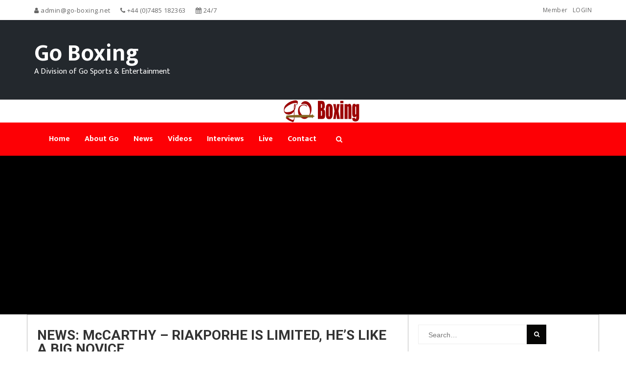

--- FILE ---
content_type: text/html; charset=UTF-8
request_url: https://go-boxing.net/2019/02/27/news-mccarthy-riakporhe-is-limited-hes-like-a-big-novice/
body_size: 22121
content:
<!DOCTYPE html>
<html lang="en-US" class="no-js no-svg">
<head>
<meta charset="UTF-8">
<meta name="viewport" content="width=device-width, initial-scale=1">
<link rel="profile" href="http://gmpg.org/xfn/11">
<style id="kirki-css-vars">:root{}</style><title>NEWS: McCARTHY &#8211; RIAKPORHE IS LIMITED, HE&#8217;S LIKE A BIG NOVICE &#8211; Go Boxing</title>
<meta name='robots' content='max-image-preview:large' />
<link rel='dns-prefetch' href='//use.fontawesome.com' />
<link rel='dns-prefetch' href='//www.googletagmanager.com' />
<link rel='dns-prefetch' href='//pagead2.googlesyndication.com' />
<link rel="alternate" type="application/rss+xml" title="Go Boxing &raquo; Feed" href="https://go-boxing.net/feed/" />
<link rel="alternate" type="application/rss+xml" title="Go Boxing &raquo; Comments Feed" href="https://go-boxing.net/comments/feed/" />
<link rel="alternate" type="application/rss+xml" title="Go Boxing &raquo; NEWS: McCARTHY &#8211; RIAKPORHE IS LIMITED, HE&#8217;S LIKE A BIG NOVICE Comments Feed" href="https://go-boxing.net/2019/02/27/news-mccarthy-riakporhe-is-limited-hes-like-a-big-novice/feed/" />
<link rel="alternate" title="oEmbed (JSON)" type="application/json+oembed" href="https://go-boxing.net/wp-json/oembed/1.0/embed?url=https%3A%2F%2Fgo-boxing.net%2F2019%2F02%2F27%2Fnews-mccarthy-riakporhe-is-limited-hes-like-a-big-novice%2F" />
<link rel="alternate" title="oEmbed (XML)" type="text/xml+oembed" href="https://go-boxing.net/wp-json/oembed/1.0/embed?url=https%3A%2F%2Fgo-boxing.net%2F2019%2F02%2F27%2Fnews-mccarthy-riakporhe-is-limited-hes-like-a-big-novice%2F&#038;format=xml" />
<style id='wp-img-auto-sizes-contain-inline-css' type='text/css'>
img:is([sizes=auto i],[sizes^="auto," i]){contain-intrinsic-size:3000px 1500px}
/*# sourceURL=wp-img-auto-sizes-contain-inline-css */
</style>
<style id='wp-emoji-styles-inline-css' type='text/css'>

	img.wp-smiley, img.emoji {
		display: inline !important;
		border: none !important;
		box-shadow: none !important;
		height: 1em !important;
		width: 1em !important;
		margin: 0 0.07em !important;
		vertical-align: -0.1em !important;
		background: none !important;
		padding: 0 !important;
	}
/*# sourceURL=wp-emoji-styles-inline-css */
</style>
<style id='wp-block-library-inline-css' type='text/css'>
:root{--wp-block-synced-color:#7a00df;--wp-block-synced-color--rgb:122,0,223;--wp-bound-block-color:var(--wp-block-synced-color);--wp-editor-canvas-background:#ddd;--wp-admin-theme-color:#007cba;--wp-admin-theme-color--rgb:0,124,186;--wp-admin-theme-color-darker-10:#006ba1;--wp-admin-theme-color-darker-10--rgb:0,107,160.5;--wp-admin-theme-color-darker-20:#005a87;--wp-admin-theme-color-darker-20--rgb:0,90,135;--wp-admin-border-width-focus:2px}@media (min-resolution:192dpi){:root{--wp-admin-border-width-focus:1.5px}}.wp-element-button{cursor:pointer}:root .has-very-light-gray-background-color{background-color:#eee}:root .has-very-dark-gray-background-color{background-color:#313131}:root .has-very-light-gray-color{color:#eee}:root .has-very-dark-gray-color{color:#313131}:root .has-vivid-green-cyan-to-vivid-cyan-blue-gradient-background{background:linear-gradient(135deg,#00d084,#0693e3)}:root .has-purple-crush-gradient-background{background:linear-gradient(135deg,#34e2e4,#4721fb 50%,#ab1dfe)}:root .has-hazy-dawn-gradient-background{background:linear-gradient(135deg,#faaca8,#dad0ec)}:root .has-subdued-olive-gradient-background{background:linear-gradient(135deg,#fafae1,#67a671)}:root .has-atomic-cream-gradient-background{background:linear-gradient(135deg,#fdd79a,#004a59)}:root .has-nightshade-gradient-background{background:linear-gradient(135deg,#330968,#31cdcf)}:root .has-midnight-gradient-background{background:linear-gradient(135deg,#020381,#2874fc)}:root{--wp--preset--font-size--normal:16px;--wp--preset--font-size--huge:42px}.has-regular-font-size{font-size:1em}.has-larger-font-size{font-size:2.625em}.has-normal-font-size{font-size:var(--wp--preset--font-size--normal)}.has-huge-font-size{font-size:var(--wp--preset--font-size--huge)}.has-text-align-center{text-align:center}.has-text-align-left{text-align:left}.has-text-align-right{text-align:right}.has-fit-text{white-space:nowrap!important}#end-resizable-editor-section{display:none}.aligncenter{clear:both}.items-justified-left{justify-content:flex-start}.items-justified-center{justify-content:center}.items-justified-right{justify-content:flex-end}.items-justified-space-between{justify-content:space-between}.screen-reader-text{border:0;clip-path:inset(50%);height:1px;margin:-1px;overflow:hidden;padding:0;position:absolute;width:1px;word-wrap:normal!important}.screen-reader-text:focus{background-color:#ddd;clip-path:none;color:#444;display:block;font-size:1em;height:auto;left:5px;line-height:normal;padding:15px 23px 14px;text-decoration:none;top:5px;width:auto;z-index:100000}html :where(.has-border-color){border-style:solid}html :where([style*=border-top-color]){border-top-style:solid}html :where([style*=border-right-color]){border-right-style:solid}html :where([style*=border-bottom-color]){border-bottom-style:solid}html :where([style*=border-left-color]){border-left-style:solid}html :where([style*=border-width]){border-style:solid}html :where([style*=border-top-width]){border-top-style:solid}html :where([style*=border-right-width]){border-right-style:solid}html :where([style*=border-bottom-width]){border-bottom-style:solid}html :where([style*=border-left-width]){border-left-style:solid}html :where(img[class*=wp-image-]){height:auto;max-width:100%}:where(figure){margin:0 0 1em}html :where(.is-position-sticky){--wp-admin--admin-bar--position-offset:var(--wp-admin--admin-bar--height,0px)}@media screen and (max-width:600px){html :where(.is-position-sticky){--wp-admin--admin-bar--position-offset:0px}}

/*# sourceURL=wp-block-library-inline-css */
</style><style id='wp-block-heading-inline-css' type='text/css'>
h1:where(.wp-block-heading).has-background,h2:where(.wp-block-heading).has-background,h3:where(.wp-block-heading).has-background,h4:where(.wp-block-heading).has-background,h5:where(.wp-block-heading).has-background,h6:where(.wp-block-heading).has-background{padding:1.25em 2.375em}h1.has-text-align-left[style*=writing-mode]:where([style*=vertical-lr]),h1.has-text-align-right[style*=writing-mode]:where([style*=vertical-rl]),h2.has-text-align-left[style*=writing-mode]:where([style*=vertical-lr]),h2.has-text-align-right[style*=writing-mode]:where([style*=vertical-rl]),h3.has-text-align-left[style*=writing-mode]:where([style*=vertical-lr]),h3.has-text-align-right[style*=writing-mode]:where([style*=vertical-rl]),h4.has-text-align-left[style*=writing-mode]:where([style*=vertical-lr]),h4.has-text-align-right[style*=writing-mode]:where([style*=vertical-rl]),h5.has-text-align-left[style*=writing-mode]:where([style*=vertical-lr]),h5.has-text-align-right[style*=writing-mode]:where([style*=vertical-rl]),h6.has-text-align-left[style*=writing-mode]:where([style*=vertical-lr]),h6.has-text-align-right[style*=writing-mode]:where([style*=vertical-rl]){rotate:180deg}
/*# sourceURL=https://go-boxing.net/wp-includes/blocks/heading/style.min.css */
</style>
<style id='wp-block-image-inline-css' type='text/css'>
.wp-block-image>a,.wp-block-image>figure>a{display:inline-block}.wp-block-image img{box-sizing:border-box;height:auto;max-width:100%;vertical-align:bottom}@media not (prefers-reduced-motion){.wp-block-image img.hide{visibility:hidden}.wp-block-image img.show{animation:show-content-image .4s}}.wp-block-image[style*=border-radius] img,.wp-block-image[style*=border-radius]>a{border-radius:inherit}.wp-block-image.has-custom-border img{box-sizing:border-box}.wp-block-image.aligncenter{text-align:center}.wp-block-image.alignfull>a,.wp-block-image.alignwide>a{width:100%}.wp-block-image.alignfull img,.wp-block-image.alignwide img{height:auto;width:100%}.wp-block-image .aligncenter,.wp-block-image .alignleft,.wp-block-image .alignright,.wp-block-image.aligncenter,.wp-block-image.alignleft,.wp-block-image.alignright{display:table}.wp-block-image .aligncenter>figcaption,.wp-block-image .alignleft>figcaption,.wp-block-image .alignright>figcaption,.wp-block-image.aligncenter>figcaption,.wp-block-image.alignleft>figcaption,.wp-block-image.alignright>figcaption{caption-side:bottom;display:table-caption}.wp-block-image .alignleft{float:left;margin:.5em 1em .5em 0}.wp-block-image .alignright{float:right;margin:.5em 0 .5em 1em}.wp-block-image .aligncenter{margin-left:auto;margin-right:auto}.wp-block-image :where(figcaption){margin-bottom:1em;margin-top:.5em}.wp-block-image.is-style-circle-mask img{border-radius:9999px}@supports ((-webkit-mask-image:none) or (mask-image:none)) or (-webkit-mask-image:none){.wp-block-image.is-style-circle-mask img{border-radius:0;-webkit-mask-image:url('data:image/svg+xml;utf8,<svg viewBox="0 0 100 100" xmlns="http://www.w3.org/2000/svg"><circle cx="50" cy="50" r="50"/></svg>');mask-image:url('data:image/svg+xml;utf8,<svg viewBox="0 0 100 100" xmlns="http://www.w3.org/2000/svg"><circle cx="50" cy="50" r="50"/></svg>');mask-mode:alpha;-webkit-mask-position:center;mask-position:center;-webkit-mask-repeat:no-repeat;mask-repeat:no-repeat;-webkit-mask-size:contain;mask-size:contain}}:root :where(.wp-block-image.is-style-rounded img,.wp-block-image .is-style-rounded img){border-radius:9999px}.wp-block-image figure{margin:0}.wp-lightbox-container{display:flex;flex-direction:column;position:relative}.wp-lightbox-container img{cursor:zoom-in}.wp-lightbox-container img:hover+button{opacity:1}.wp-lightbox-container button{align-items:center;backdrop-filter:blur(16px) saturate(180%);background-color:#5a5a5a40;border:none;border-radius:4px;cursor:zoom-in;display:flex;height:20px;justify-content:center;opacity:0;padding:0;position:absolute;right:16px;text-align:center;top:16px;width:20px;z-index:100}@media not (prefers-reduced-motion){.wp-lightbox-container button{transition:opacity .2s ease}}.wp-lightbox-container button:focus-visible{outline:3px auto #5a5a5a40;outline:3px auto -webkit-focus-ring-color;outline-offset:3px}.wp-lightbox-container button:hover{cursor:pointer;opacity:1}.wp-lightbox-container button:focus{opacity:1}.wp-lightbox-container button:focus,.wp-lightbox-container button:hover,.wp-lightbox-container button:not(:hover):not(:active):not(.has-background){background-color:#5a5a5a40;border:none}.wp-lightbox-overlay{box-sizing:border-box;cursor:zoom-out;height:100vh;left:0;overflow:hidden;position:fixed;top:0;visibility:hidden;width:100%;z-index:100000}.wp-lightbox-overlay .close-button{align-items:center;cursor:pointer;display:flex;justify-content:center;min-height:40px;min-width:40px;padding:0;position:absolute;right:calc(env(safe-area-inset-right) + 16px);top:calc(env(safe-area-inset-top) + 16px);z-index:5000000}.wp-lightbox-overlay .close-button:focus,.wp-lightbox-overlay .close-button:hover,.wp-lightbox-overlay .close-button:not(:hover):not(:active):not(.has-background){background:none;border:none}.wp-lightbox-overlay .lightbox-image-container{height:var(--wp--lightbox-container-height);left:50%;overflow:hidden;position:absolute;top:50%;transform:translate(-50%,-50%);transform-origin:top left;width:var(--wp--lightbox-container-width);z-index:9999999999}.wp-lightbox-overlay .wp-block-image{align-items:center;box-sizing:border-box;display:flex;height:100%;justify-content:center;margin:0;position:relative;transform-origin:0 0;width:100%;z-index:3000000}.wp-lightbox-overlay .wp-block-image img{height:var(--wp--lightbox-image-height);min-height:var(--wp--lightbox-image-height);min-width:var(--wp--lightbox-image-width);width:var(--wp--lightbox-image-width)}.wp-lightbox-overlay .wp-block-image figcaption{display:none}.wp-lightbox-overlay button{background:none;border:none}.wp-lightbox-overlay .scrim{background-color:#fff;height:100%;opacity:.9;position:absolute;width:100%;z-index:2000000}.wp-lightbox-overlay.active{visibility:visible}@media not (prefers-reduced-motion){.wp-lightbox-overlay.active{animation:turn-on-visibility .25s both}.wp-lightbox-overlay.active img{animation:turn-on-visibility .35s both}.wp-lightbox-overlay.show-closing-animation:not(.active){animation:turn-off-visibility .35s both}.wp-lightbox-overlay.show-closing-animation:not(.active) img{animation:turn-off-visibility .25s both}.wp-lightbox-overlay.zoom.active{animation:none;opacity:1;visibility:visible}.wp-lightbox-overlay.zoom.active .lightbox-image-container{animation:lightbox-zoom-in .4s}.wp-lightbox-overlay.zoom.active .lightbox-image-container img{animation:none}.wp-lightbox-overlay.zoom.active .scrim{animation:turn-on-visibility .4s forwards}.wp-lightbox-overlay.zoom.show-closing-animation:not(.active){animation:none}.wp-lightbox-overlay.zoom.show-closing-animation:not(.active) .lightbox-image-container{animation:lightbox-zoom-out .4s}.wp-lightbox-overlay.zoom.show-closing-animation:not(.active) .lightbox-image-container img{animation:none}.wp-lightbox-overlay.zoom.show-closing-animation:not(.active) .scrim{animation:turn-off-visibility .4s forwards}}@keyframes show-content-image{0%{visibility:hidden}99%{visibility:hidden}to{visibility:visible}}@keyframes turn-on-visibility{0%{opacity:0}to{opacity:1}}@keyframes turn-off-visibility{0%{opacity:1;visibility:visible}99%{opacity:0;visibility:visible}to{opacity:0;visibility:hidden}}@keyframes lightbox-zoom-in{0%{transform:translate(calc((-100vw + var(--wp--lightbox-scrollbar-width))/2 + var(--wp--lightbox-initial-left-position)),calc(-50vh + var(--wp--lightbox-initial-top-position))) scale(var(--wp--lightbox-scale))}to{transform:translate(-50%,-50%) scale(1)}}@keyframes lightbox-zoom-out{0%{transform:translate(-50%,-50%) scale(1);visibility:visible}99%{visibility:visible}to{transform:translate(calc((-100vw + var(--wp--lightbox-scrollbar-width))/2 + var(--wp--lightbox-initial-left-position)),calc(-50vh + var(--wp--lightbox-initial-top-position))) scale(var(--wp--lightbox-scale));visibility:hidden}}
/*# sourceURL=https://go-boxing.net/wp-includes/blocks/image/style.min.css */
</style>
<style id='wp-block-paragraph-inline-css' type='text/css'>
.is-small-text{font-size:.875em}.is-regular-text{font-size:1em}.is-large-text{font-size:2.25em}.is-larger-text{font-size:3em}.has-drop-cap:not(:focus):first-letter{float:left;font-size:8.4em;font-style:normal;font-weight:100;line-height:.68;margin:.05em .1em 0 0;text-transform:uppercase}body.rtl .has-drop-cap:not(:focus):first-letter{float:none;margin-left:.1em}p.has-drop-cap.has-background{overflow:hidden}:root :where(p.has-background){padding:1.25em 2.375em}:where(p.has-text-color:not(.has-link-color)) a{color:inherit}p.has-text-align-left[style*="writing-mode:vertical-lr"],p.has-text-align-right[style*="writing-mode:vertical-rl"]{rotate:180deg}
/*# sourceURL=https://go-boxing.net/wp-includes/blocks/paragraph/style.min.css */
</style>
<style id='wp-block-table-inline-css' type='text/css'>
.wp-block-table{overflow-x:auto}.wp-block-table table{border-collapse:collapse;width:100%}.wp-block-table thead{border-bottom:3px solid}.wp-block-table tfoot{border-top:3px solid}.wp-block-table td,.wp-block-table th{border:1px solid;padding:.5em}.wp-block-table .has-fixed-layout{table-layout:fixed;width:100%}.wp-block-table .has-fixed-layout td,.wp-block-table .has-fixed-layout th{word-break:break-word}.wp-block-table.aligncenter,.wp-block-table.alignleft,.wp-block-table.alignright{display:table;width:auto}.wp-block-table.aligncenter td,.wp-block-table.aligncenter th,.wp-block-table.alignleft td,.wp-block-table.alignleft th,.wp-block-table.alignright td,.wp-block-table.alignright th{word-break:break-word}.wp-block-table .has-subtle-light-gray-background-color{background-color:#f3f4f5}.wp-block-table .has-subtle-pale-green-background-color{background-color:#e9fbe5}.wp-block-table .has-subtle-pale-blue-background-color{background-color:#e7f5fe}.wp-block-table .has-subtle-pale-pink-background-color{background-color:#fcf0ef}.wp-block-table.is-style-stripes{background-color:initial;border-collapse:inherit;border-spacing:0}.wp-block-table.is-style-stripes tbody tr:nth-child(odd){background-color:#f0f0f0}.wp-block-table.is-style-stripes.has-subtle-light-gray-background-color tbody tr:nth-child(odd){background-color:#f3f4f5}.wp-block-table.is-style-stripes.has-subtle-pale-green-background-color tbody tr:nth-child(odd){background-color:#e9fbe5}.wp-block-table.is-style-stripes.has-subtle-pale-blue-background-color tbody tr:nth-child(odd){background-color:#e7f5fe}.wp-block-table.is-style-stripes.has-subtle-pale-pink-background-color tbody tr:nth-child(odd){background-color:#fcf0ef}.wp-block-table.is-style-stripes td,.wp-block-table.is-style-stripes th{border-color:#0000}.wp-block-table.is-style-stripes{border-bottom:1px solid #f0f0f0}.wp-block-table .has-border-color td,.wp-block-table .has-border-color th,.wp-block-table .has-border-color tr,.wp-block-table .has-border-color>*{border-color:inherit}.wp-block-table table[style*=border-top-color] tr:first-child,.wp-block-table table[style*=border-top-color] tr:first-child td,.wp-block-table table[style*=border-top-color] tr:first-child th,.wp-block-table table[style*=border-top-color]>*,.wp-block-table table[style*=border-top-color]>* td,.wp-block-table table[style*=border-top-color]>* th{border-top-color:inherit}.wp-block-table table[style*=border-top-color] tr:not(:first-child){border-top-color:initial}.wp-block-table table[style*=border-right-color] td:last-child,.wp-block-table table[style*=border-right-color] th,.wp-block-table table[style*=border-right-color] tr,.wp-block-table table[style*=border-right-color]>*{border-right-color:inherit}.wp-block-table table[style*=border-bottom-color] tr:last-child,.wp-block-table table[style*=border-bottom-color] tr:last-child td,.wp-block-table table[style*=border-bottom-color] tr:last-child th,.wp-block-table table[style*=border-bottom-color]>*,.wp-block-table table[style*=border-bottom-color]>* td,.wp-block-table table[style*=border-bottom-color]>* th{border-bottom-color:inherit}.wp-block-table table[style*=border-bottom-color] tr:not(:last-child){border-bottom-color:initial}.wp-block-table table[style*=border-left-color] td:first-child,.wp-block-table table[style*=border-left-color] th,.wp-block-table table[style*=border-left-color] tr,.wp-block-table table[style*=border-left-color]>*{border-left-color:inherit}.wp-block-table table[style*=border-style] td,.wp-block-table table[style*=border-style] th,.wp-block-table table[style*=border-style] tr,.wp-block-table table[style*=border-style]>*{border-style:inherit}.wp-block-table table[style*=border-width] td,.wp-block-table table[style*=border-width] th,.wp-block-table table[style*=border-width] tr,.wp-block-table table[style*=border-width]>*{border-style:inherit;border-width:inherit}
/*# sourceURL=https://go-boxing.net/wp-includes/blocks/table/style.min.css */
</style>
<style id='global-styles-inline-css' type='text/css'>
:root{--wp--preset--aspect-ratio--square: 1;--wp--preset--aspect-ratio--4-3: 4/3;--wp--preset--aspect-ratio--3-4: 3/4;--wp--preset--aspect-ratio--3-2: 3/2;--wp--preset--aspect-ratio--2-3: 2/3;--wp--preset--aspect-ratio--16-9: 16/9;--wp--preset--aspect-ratio--9-16: 9/16;--wp--preset--color--black: #000000;--wp--preset--color--cyan-bluish-gray: #abb8c3;--wp--preset--color--white: #ffffff;--wp--preset--color--pale-pink: #f78da7;--wp--preset--color--vivid-red: #cf2e2e;--wp--preset--color--luminous-vivid-orange: #ff6900;--wp--preset--color--luminous-vivid-amber: #fcb900;--wp--preset--color--light-green-cyan: #7bdcb5;--wp--preset--color--vivid-green-cyan: #00d084;--wp--preset--color--pale-cyan-blue: #8ed1fc;--wp--preset--color--vivid-cyan-blue: #0693e3;--wp--preset--color--vivid-purple: #9b51e0;--wp--preset--gradient--vivid-cyan-blue-to-vivid-purple: linear-gradient(135deg,rgb(6,147,227) 0%,rgb(155,81,224) 100%);--wp--preset--gradient--light-green-cyan-to-vivid-green-cyan: linear-gradient(135deg,rgb(122,220,180) 0%,rgb(0,208,130) 100%);--wp--preset--gradient--luminous-vivid-amber-to-luminous-vivid-orange: linear-gradient(135deg,rgb(252,185,0) 0%,rgb(255,105,0) 100%);--wp--preset--gradient--luminous-vivid-orange-to-vivid-red: linear-gradient(135deg,rgb(255,105,0) 0%,rgb(207,46,46) 100%);--wp--preset--gradient--very-light-gray-to-cyan-bluish-gray: linear-gradient(135deg,rgb(238,238,238) 0%,rgb(169,184,195) 100%);--wp--preset--gradient--cool-to-warm-spectrum: linear-gradient(135deg,rgb(74,234,220) 0%,rgb(151,120,209) 20%,rgb(207,42,186) 40%,rgb(238,44,130) 60%,rgb(251,105,98) 80%,rgb(254,248,76) 100%);--wp--preset--gradient--blush-light-purple: linear-gradient(135deg,rgb(255,206,236) 0%,rgb(152,150,240) 100%);--wp--preset--gradient--blush-bordeaux: linear-gradient(135deg,rgb(254,205,165) 0%,rgb(254,45,45) 50%,rgb(107,0,62) 100%);--wp--preset--gradient--luminous-dusk: linear-gradient(135deg,rgb(255,203,112) 0%,rgb(199,81,192) 50%,rgb(65,88,208) 100%);--wp--preset--gradient--pale-ocean: linear-gradient(135deg,rgb(255,245,203) 0%,rgb(182,227,212) 50%,rgb(51,167,181) 100%);--wp--preset--gradient--electric-grass: linear-gradient(135deg,rgb(202,248,128) 0%,rgb(113,206,126) 100%);--wp--preset--gradient--midnight: linear-gradient(135deg,rgb(2,3,129) 0%,rgb(40,116,252) 100%);--wp--preset--font-size--small: 13px;--wp--preset--font-size--medium: 20px;--wp--preset--font-size--large: 36px;--wp--preset--font-size--x-large: 42px;--wp--preset--spacing--20: 0.44rem;--wp--preset--spacing--30: 0.67rem;--wp--preset--spacing--40: 1rem;--wp--preset--spacing--50: 1.5rem;--wp--preset--spacing--60: 2.25rem;--wp--preset--spacing--70: 3.38rem;--wp--preset--spacing--80: 5.06rem;--wp--preset--shadow--natural: 6px 6px 9px rgba(0, 0, 0, 0.2);--wp--preset--shadow--deep: 12px 12px 50px rgba(0, 0, 0, 0.4);--wp--preset--shadow--sharp: 6px 6px 0px rgba(0, 0, 0, 0.2);--wp--preset--shadow--outlined: 6px 6px 0px -3px rgb(255, 255, 255), 6px 6px rgb(0, 0, 0);--wp--preset--shadow--crisp: 6px 6px 0px rgb(0, 0, 0);}:where(.is-layout-flex){gap: 0.5em;}:where(.is-layout-grid){gap: 0.5em;}body .is-layout-flex{display: flex;}.is-layout-flex{flex-wrap: wrap;align-items: center;}.is-layout-flex > :is(*, div){margin: 0;}body .is-layout-grid{display: grid;}.is-layout-grid > :is(*, div){margin: 0;}:where(.wp-block-columns.is-layout-flex){gap: 2em;}:where(.wp-block-columns.is-layout-grid){gap: 2em;}:where(.wp-block-post-template.is-layout-flex){gap: 1.25em;}:where(.wp-block-post-template.is-layout-grid){gap: 1.25em;}.has-black-color{color: var(--wp--preset--color--black) !important;}.has-cyan-bluish-gray-color{color: var(--wp--preset--color--cyan-bluish-gray) !important;}.has-white-color{color: var(--wp--preset--color--white) !important;}.has-pale-pink-color{color: var(--wp--preset--color--pale-pink) !important;}.has-vivid-red-color{color: var(--wp--preset--color--vivid-red) !important;}.has-luminous-vivid-orange-color{color: var(--wp--preset--color--luminous-vivid-orange) !important;}.has-luminous-vivid-amber-color{color: var(--wp--preset--color--luminous-vivid-amber) !important;}.has-light-green-cyan-color{color: var(--wp--preset--color--light-green-cyan) !important;}.has-vivid-green-cyan-color{color: var(--wp--preset--color--vivid-green-cyan) !important;}.has-pale-cyan-blue-color{color: var(--wp--preset--color--pale-cyan-blue) !important;}.has-vivid-cyan-blue-color{color: var(--wp--preset--color--vivid-cyan-blue) !important;}.has-vivid-purple-color{color: var(--wp--preset--color--vivid-purple) !important;}.has-black-background-color{background-color: var(--wp--preset--color--black) !important;}.has-cyan-bluish-gray-background-color{background-color: var(--wp--preset--color--cyan-bluish-gray) !important;}.has-white-background-color{background-color: var(--wp--preset--color--white) !important;}.has-pale-pink-background-color{background-color: var(--wp--preset--color--pale-pink) !important;}.has-vivid-red-background-color{background-color: var(--wp--preset--color--vivid-red) !important;}.has-luminous-vivid-orange-background-color{background-color: var(--wp--preset--color--luminous-vivid-orange) !important;}.has-luminous-vivid-amber-background-color{background-color: var(--wp--preset--color--luminous-vivid-amber) !important;}.has-light-green-cyan-background-color{background-color: var(--wp--preset--color--light-green-cyan) !important;}.has-vivid-green-cyan-background-color{background-color: var(--wp--preset--color--vivid-green-cyan) !important;}.has-pale-cyan-blue-background-color{background-color: var(--wp--preset--color--pale-cyan-blue) !important;}.has-vivid-cyan-blue-background-color{background-color: var(--wp--preset--color--vivid-cyan-blue) !important;}.has-vivid-purple-background-color{background-color: var(--wp--preset--color--vivid-purple) !important;}.has-black-border-color{border-color: var(--wp--preset--color--black) !important;}.has-cyan-bluish-gray-border-color{border-color: var(--wp--preset--color--cyan-bluish-gray) !important;}.has-white-border-color{border-color: var(--wp--preset--color--white) !important;}.has-pale-pink-border-color{border-color: var(--wp--preset--color--pale-pink) !important;}.has-vivid-red-border-color{border-color: var(--wp--preset--color--vivid-red) !important;}.has-luminous-vivid-orange-border-color{border-color: var(--wp--preset--color--luminous-vivid-orange) !important;}.has-luminous-vivid-amber-border-color{border-color: var(--wp--preset--color--luminous-vivid-amber) !important;}.has-light-green-cyan-border-color{border-color: var(--wp--preset--color--light-green-cyan) !important;}.has-vivid-green-cyan-border-color{border-color: var(--wp--preset--color--vivid-green-cyan) !important;}.has-pale-cyan-blue-border-color{border-color: var(--wp--preset--color--pale-cyan-blue) !important;}.has-vivid-cyan-blue-border-color{border-color: var(--wp--preset--color--vivid-cyan-blue) !important;}.has-vivid-purple-border-color{border-color: var(--wp--preset--color--vivid-purple) !important;}.has-vivid-cyan-blue-to-vivid-purple-gradient-background{background: var(--wp--preset--gradient--vivid-cyan-blue-to-vivid-purple) !important;}.has-light-green-cyan-to-vivid-green-cyan-gradient-background{background: var(--wp--preset--gradient--light-green-cyan-to-vivid-green-cyan) !important;}.has-luminous-vivid-amber-to-luminous-vivid-orange-gradient-background{background: var(--wp--preset--gradient--luminous-vivid-amber-to-luminous-vivid-orange) !important;}.has-luminous-vivid-orange-to-vivid-red-gradient-background{background: var(--wp--preset--gradient--luminous-vivid-orange-to-vivid-red) !important;}.has-very-light-gray-to-cyan-bluish-gray-gradient-background{background: var(--wp--preset--gradient--very-light-gray-to-cyan-bluish-gray) !important;}.has-cool-to-warm-spectrum-gradient-background{background: var(--wp--preset--gradient--cool-to-warm-spectrum) !important;}.has-blush-light-purple-gradient-background{background: var(--wp--preset--gradient--blush-light-purple) !important;}.has-blush-bordeaux-gradient-background{background: var(--wp--preset--gradient--blush-bordeaux) !important;}.has-luminous-dusk-gradient-background{background: var(--wp--preset--gradient--luminous-dusk) !important;}.has-pale-ocean-gradient-background{background: var(--wp--preset--gradient--pale-ocean) !important;}.has-electric-grass-gradient-background{background: var(--wp--preset--gradient--electric-grass) !important;}.has-midnight-gradient-background{background: var(--wp--preset--gradient--midnight) !important;}.has-small-font-size{font-size: var(--wp--preset--font-size--small) !important;}.has-medium-font-size{font-size: var(--wp--preset--font-size--medium) !important;}.has-large-font-size{font-size: var(--wp--preset--font-size--large) !important;}.has-x-large-font-size{font-size: var(--wp--preset--font-size--x-large) !important;}
/*# sourceURL=global-styles-inline-css */
</style>

<style id='classic-theme-styles-inline-css' type='text/css'>
/*! This file is auto-generated */
.wp-block-button__link{color:#fff;background-color:#32373c;border-radius:9999px;box-shadow:none;text-decoration:none;padding:calc(.667em + 2px) calc(1.333em + 2px);font-size:1.125em}.wp-block-file__button{background:#32373c;color:#fff;text-decoration:none}
/*# sourceURL=/wp-includes/css/classic-themes.min.css */
</style>
<link rel='stylesheet' id='bplugins-plyrio-css' href='https://go-boxing.net/wp-content/plugins/super-video-player/public/css/player-style.css?ver=1.8.7' type='text/css' media='all' />
<link rel='stylesheet' id='SFSImainCss-css' href='https://go-boxing.net/wp-content/plugins/ultimate-social-media-icons/css/sfsi-style.css?ver=2.9.6' type='text/css' media='all' />
<link rel='stylesheet' id='bootstrap-css' href='https://go-boxing.net/wp-content/themes/govideo/assets/vendor/bootstrap/css/bootstrap.css?ver=6.9' type='text/css' media='' />
<link rel='stylesheet' id='owl-carousel-css' href='https://go-boxing.net/wp-content/themes/govideo/assets/vendor/owl-carousel/assets/owl.carousel.min.css?ver=6.9' type='text/css' media='' />
<link rel='stylesheet' id='owl-theme-default-css' href='https://go-boxing.net/wp-content/themes/govideo/assets/vendor/owl-carousel/assets/owl.theme.default.css?ver=6.9' type='text/css' media='' />
<link rel='stylesheet' id='font-awesome-css' href='https://go-boxing.net/wp-content/themes/govideo/assets/vendor/font-awesome/css/font-awesome.min.css?ver=6.9' type='text/css' media='' />
<link rel='stylesheet' id='govideo-style-css' href='https://go-boxing.net/wp-content/themes/govideo/style.css?ver=1.6' type='text/css' media='' />
<style id='govideo-style-inline-css' type='text/css'>
.site-name, .site-tagline { color:  ; }.site-tagline { display: none; }a:hover,a:active,header a:hover,.btn-1:hover,.site-nav  > div > ul > li.current > a ,.blog-list-wrap .entry-category a,.entry-meta a:hover,.vid-name a:hover,.btn-1:hover,.link a:hover{color: #FD0005;}.form-control:focus,select:focus,input:focus,textarea:focus,input[type="text"]:focus,input[type="password"]:focus,input[type="datetime"]:focus,input[type="datetime-local"]:focus,input[type="date"]:focus,input[type="month"]:focus,input[type="time"]:focus,input[type="week"]:focus,input[type="number"]:focus,input[type="email"]:focus,input[type="url"]:focus,input[type="search"]:focus,input[type="tel"]:focus,input[type="color"]:focus,.uneditable-input:focus {border-color: #FD0005;}input[type="submit"] {background-color: #FD0005;}.entry-box.grid .img-box-caption .entry-category {background-color: #FD0005;}.widget-title:before {background-color: #FD0005;}.btn-normal,button,.govideo-btn-normal,.woocommerce #respond input#submit.alt,.woocommerce a.button.alt,.woocommerce button.button.alt,.woocommerce input.button.alt {background-color: #FD0005;}.woocommerce #respond input#submit.alt:hover,.woocommerce a.button.alt:hover,.woocommerce button.button.alt:hover,.woocommerce input.button.alt:hover {background-color: #FD0005;}.woocommerce nav.woocommerce-pagination ul li a:focus,.woocommerce nav.woocommerce-pagination ul li a:hover {color: #FD0005;}.govideo-header .govideo-main-nav > li > a:hover,.govideo-header .govideo-main-nav > li.active > a {color: #FD0005;}.govideo-header .govideo-main-nav > li > a:hover, .govideo-header .govideo-main-nav > li.active > a {color:#FD0005;}#menu,footer .top-footer,ul.pagination li a:hover,#ff .sendButton,.zoom-container .zoom-caption span,.vid-tags a,ul.pagination li a:hover, .page-numbers .current{background-color: #FD0005;}.btn-1,.read-more{color:rgba(253, 0, 5,.7);}::selection{background-color: #FD0005;}footer .bottom-footer{border-color:#FD0005;}.link li:after{background-color:rgba(253, 0, 5,.6);}#menu .search-form div:before,.widget_tag_cloud a:hover{background-color: #FD0005;}#menu .search-form,.widget_tag_cloud a:hover{border-color: #FD0005;}.form-control, select, textarea, input[type="text"], input[type="password"], input[type="datetime"], input[type="datetime-local"], input[type="date"], input[type="month"], input[type="time"], input[type="week"], input[type="number"], input[type="email"], input[type="url"], input[type="search"], input[type="tel"], input[type="color"], .uneditable-input{	border-style:solid;	border-width:1px;border-color:#dddddd;	background-color:#ffffff;border-radius: 0px;}button,input[type="submit"],.govideo-btn,btn-normal,.woocommerce #respond input#submit,.woocommerce a.button,.woocommerce button.button,.woocommerce input.button{font-size: 12px;color: #ffffff;text-transform: uppercase;border-radius: 0px;border-color:#FD0005;background-color:#FD0005;border-style:solid;border-width:0px;}
/*# sourceURL=govideo-style-inline-css */
</style>
<link rel='stylesheet' id='kirki-styles-govideo-css' href='https://go-boxing.net/wp-content/themes/govideo/inc/kirki-framework/assets/css/kirki-styles.css?ver=6.9' type='text/css' media='all' />
<style id='kirki-styles-govideo-inline-css' type='text/css'>
.form-control, select, textarea, input[type="text"], input[type="password"], input[type="datetime"], input[type="datetime-local"], input[type="date"], input[type="month"], input[type="time"], input[type="week"], input[type="number"], input[type="email"], input[type="url"], input[type="search"], input[type="tel"], input[type="color"], .uneditable-input{padding-top:10px;padding-bottom:10px;padding-left:20px;padding-right:20px;}button,input[type="submit"],.govideo-btn,btn-normal,.woocommerce #respond input#submit,.woocommerce a.button,.woocommerce button.button,.woocommerce input.button{padding-top:10px;padding-bottom:10px;padding-left:20px;padding-right:20px;}.wrap-footer{padding-top:40px;padding-bottom:0;padding-left:0;padding-right:0;}.bottom-footer{padding-top:0;padding-bottom:0;padding-left:0;padding-right:0;font-family:Mukta, Helvetica, Arial, sans-serif;font-size:16px;font-weight:400;line-height:1;text-transform:none;color:#999;}.govideo-top-bar-wrap{background-color:#ffffff;}footer .wrap-footer{background:#222;background-color:#222;}footer .bottom-footer{background:#333;background-color:#333;}html, body{font-family:Mukta, Helvetica, Arial, sans-serif;font-size:16px;font-weight:400;line-height:1.6em;text-transform:none;color:#666;}h1{font-family:Roboto, Helvetica, Arial, sans-serif;font-size:38px;font-weight:600;line-height:1.1;text-transform:none;color:#111;}h2{font-family:Roboto, Helvetica, Arial, sans-serif;font-size:36px;font-weight:600;line-height:1.1;text-transform:none;color:#111;}h3{font-family:Roboto, Helvetica, Arial, sans-serif;font-size:32px;font-weight:600;line-height:1.1;text-transform:none;color:#111;}h4{font-family:Roboto, Helvetica, Arial, sans-serif;font-size:28px;font-weight:600;line-height:1.1;text-transform:none;color:#111;}h5{font-family:Roboto, Helvetica, Arial, sans-serif;font-size:24px;font-weight:600;line-height:1.1;text-transform:none;color:#111;}h6{font-family:Roboto, Helvetica, Arial, sans-serif;font-size:20px;font-weight:600;line-height:1.1;text-transform:none;color:#111;}.govideo-top-bar .govideo-microwidget, .govideo-top-bar .govideo-microwidget a{font-family:"Open Sans", Helvetica, Arial, sans-serif;font-size:13px;font-weight:400;letter-spacing:0.5px;line-height:18px;text-transform:none;color:#666;}.site-name{font-family:Mukta, Helvetica, Arial, sans-serif;font-size:48px;font-weight:700;line-height:1;text-transform:none;color:#fff;}.site-description{font-family:Mukta, Helvetica, Arial, sans-serif;font-size:16px;font-weight:400;line-height:1.6em;text-transform:none;color:#fff;}#menu ul.nav li > a{font-family:Mukta, Helvetica, Arial, sans-serif;font-size:16px;font-weight:700;line-height:20px;text-transform:none;color:#fff;}#menu ul.nav .sub-menu li a{font-family:Mukta, Helvetica, Arial, sans-serif;font-size:14px;font-weight:700;line-height:20px;text-transform:none;color:#000;}.widget-title{font-family:Roboto, Helvetica, Arial, sans-serif;font-size:14px;font-weight:700;letter-spacing:1px;line-height:1.1;text-transform:uppercase;color:#fff;}.widget-box, .widget-box .textwidget,.wrap-footer .timeline-Widget{font-family:Mukta, Helvetica, Arial, sans-serif;font-size:14px;font-weight:400;line-height:1.6em;text-transform:none;color:#a0a0a0;}.widget_recent_entries li a, .widget-box a{font-family:Mukta, Helvetica, Arial, sans-serif;font-size:11px;font-weight:700;letter-spacing:1px;line-height:1.6em;text-transform:uppercase;color:#a0a0a0;}.vid-name,.vid-name a{font-family:Roboto, Helvetica, Arial, sans-serif;font-size:19px;font-weight:600;line-height:1;text-transform:none;color:#333;}.single-post h1.entry-title,.single-post h1.entry-title a{font-family:Roboto, Helvetica, Arial, sans-serif;font-size:28px;font-weight:600;line-height:1;text-transform:none;color:#333;}
/*# sourceURL=kirki-styles-govideo-inline-css */
</style>
<script type="text/javascript" src="https://go-boxing.net/wp-content/plugins/super-video-player/public/js/super-video.js?ver=1.8.7" id="bplugins-plyrio-js"></script>
<script type="text/javascript" src="https://go-boxing.net/wp-includes/js/jquery/jquery.min.js?ver=3.7.1" id="jquery-core-js"></script>
<script type="text/javascript" src="https://go-boxing.net/wp-includes/js/jquery/jquery-migrate.min.js?ver=3.4.1" id="jquery-migrate-js"></script>
<script type="text/javascript" src="https://go-boxing.net/wp-content/themes/govideo/assets/vendor/bootstrap/js/bootstrap.min.js" id="bootstrap-js"></script>
<script type="text/javascript" src="https://go-boxing.net/wp-content/themes/govideo/assets/vendor/owl-carousel/owl.carousel.min.js" id="owl-carousel-js"></script>
<script type="text/javascript" src="https://go-boxing.net/wp-includes/js/imagesloaded.min.js?ver=5.0.0" id="imagesloaded-js"></script>
<script type="text/javascript" id="govideo-main-js-extra">
/* <![CDATA[ */
var govideo_params = {"ajaxurl":"https://go-boxing.net/wp-admin/admin-ajax.php","themeurl":"https://go-boxing.net/wp-content/themes/govideo","nonce":"5384474c5b","sliderOptions":{"header_slider_autoplay":0,"header_slider_timeout":4000,"main_slider_autoplay":1,"main_slider_timeout":4000,"post_slider_autoplay":1}};
//# sourceURL=govideo-main-js-extra
/* ]]> */
</script>
<script type="text/javascript" src="https://go-boxing.net/wp-content/themes/govideo/assets/js/main.js?ver=1.6" id="govideo-main-js"></script>
<link rel="https://api.w.org/" href="https://go-boxing.net/wp-json/" /><link rel="alternate" title="JSON" type="application/json" href="https://go-boxing.net/wp-json/wp/v2/posts/1031" /><link rel="EditURI" type="application/rsd+xml" title="RSD" href="https://go-boxing.net/xmlrpc.php?rsd" />
<meta name="generator" content="WordPress 6.9" />
<link rel="canonical" href="https://go-boxing.net/2019/02/27/news-mccarthy-riakporhe-is-limited-hes-like-a-big-novice/" />
<link rel='shortlink' href='https://go-boxing.net/?p=1031' />
<meta name="generator" content="Site Kit by Google 1.170.0" /><meta name="follow.[base64]" content="Hy9FFDwWY10vppQcGnS6"/><meta property="og:image:secure_url" content="https://go-boxing.net/wp-content/uploads/2019/02/TommyMcCarthy.jpg" data-id="sfsi"><meta property="twitter:card" content="summary_large_image" data-id="sfsi"><meta property="twitter:image" content="https://go-boxing.net/wp-content/uploads/2019/02/TommyMcCarthy.jpg" data-id="sfsi"><meta property="og:image:type" content="" data-id="sfsi" /><meta property="og:image:width" content="1024" data-id="sfsi" /><meta property="og:image:height" content="683" data-id="sfsi" /><meta property="og:url" content="https://go-boxing.net/2019/02/27/news-mccarthy-riakporhe-is-limited-hes-like-a-big-novice/" data-id="sfsi" /><meta property="og:description" content="








Belfast talent takes aim at unbeaten Londoner



Tommy McCarthy&nbsp;says he has nothing to worry about ahead of his crunch Cruiserweight showdown with unbeaten&nbsp;Richard Riakporhe&nbsp;at the East of England Arena in Peterborough this Saturday.Belfast's McCarthy takes on the Dillian Whyte-mentored Londoner for his WBA Inter-Continental title in the latest instalment of the JD NXTGEN series, live on&nbsp;Sky Sports&nbsp;in the UK and&nbsp;DAZN&nbsp;in the US, and insists he is unimpressed by his opponent's record.I haven't seen anything I'm worried about, said&nbsp;McCarthy. I think he’s limited, he’s like a big novice boxer if you watch him. He has seven knockouts but he hasn’t fought anybody. That last knockout against Sam Hyde wasn’t a knockout because Sam had to be pulled out by his corner because he had a bad injury.“In his mind and in the media’s he is this big, devastating puncher – he has seven stoppage wins and I have six and I have fought better opposition than him. There’s not much difference in our punch power, I’m a big puncher myself and everybody knows that. I always have been since the amateurs.“I’m super-confident.&nbsp;He has been doing a lot of talking in the media but I haven’t said much because I don’t really need to say much.&nbsp;Anything he says has been pretty much nonsense. I know what I can do and it’s just a matter of me going over there to perform.”Former Commonwealth Games silver medallist McCarthy is looking to impress in his&nbsp;first live television appearance since 2016, and the 13-1 talent&nbsp;believes a win over the well known Riakporhe would fire him straight in to the World title mix.“It’s a big big opportunity for me. It’s a fight that I believe I can win. A win here gets me in the top ten in the World with the WBA , it’s really exciting. It’s an opportunity that I’m going to take with both hands.&nbsp;&nbsp;“If you get into the top ten that’s make you eligible for a World title shot. The talk is that Oleksandr Usyk is going to move up to Heavyweight and vacate his World titles. We’re looking at the possibility of wining this and maybe by the end of the year being in World title contention. It’s all up for grabs, it could be anyone.&nbsp;&nbsp;“I’m not looking at anyone in particular but this is a brilliant pathway into getting a World title shot. I’m loving it. I feel like this has been manifesting for the past ten years. I expected this year to be very good to me but this all just happened so fast so it did come rather unexpectedly but I’m prepared for it.&nbsp;Riakporhe&nbsp;vs.&nbsp;McCarthy&nbsp;is part of a huge night in Peterborough.Jordan Gill&nbsp;takes on Mexico's&nbsp;Emmanual Dominguez&nbsp;for the WBA International Featherweight crown in the main event.&nbsp;&nbsp;Unbeaten Indiana Super-Middleweight contender&nbsp;Anthony Sims Jr&nbsp;fights for the second time in the UK after an explosive debut in Cardiff last summer.&nbsp;&nbsp;Nottingham’s&nbsp;Leigh Wood&nbsp;clashes with Ghana’s&nbsp;Abraham Osei Bonsu&nbsp;for the vacant Commonwealth Featherweight crown.&nbsp;&nbsp;Heavy-handed Super-Middleweight prospect&nbsp;John Docherty&nbsp;looks to make if four knockouts from four fights after impressing again on the Garcia vs. Cheeseman undercard at The O2 and Leeds Super-Bantamweight and former Team GB amateur standout&nbsp;Qais Ashfaq&nbsp;aims to go 5-0,&nbsp;and there’s also action on the undercard for Northampton Super-Welterweight&nbsp;Kieron Conway, Wisbech Super-Welterweight&nbsp;Joe Steed&nbsp;and&nbsp;St Ives Super-Lightweight&nbsp;Bradley Smith.




" data-id="sfsi" /><meta property="og:title" content="NEWS: McCARTHY &#8211; RIAKPORHE IS LIMITED, HE&#8217;S LIKE A BIG NOVICE" data-id="sfsi" /><meta name="google-site-verification" content="qf_9psP6annlYvI8Fy6HHO0imJf5lNTl3Bjh8STL6tw">
<!-- Google AdSense meta tags added by Site Kit -->
<meta name="google-adsense-platform-account" content="ca-host-pub-2644536267352236">
<meta name="google-adsense-platform-domain" content="sitekit.withgoogle.com">
<!-- End Google AdSense meta tags added by Site Kit -->
<style type="text/css">.recentcomments a{display:inline !important;padding:0 !important;margin:0 !important;}</style>
<!-- Google AdSense snippet added by Site Kit -->
<script type="text/javascript" async="async" src="https://pagead2.googlesyndication.com/pagead/js/adsbygoogle.js?client=ca-pub-4800056098886319&amp;host=ca-host-pub-2644536267352236" crossorigin="anonymous"></script>

<!-- End Google AdSense snippet added by Site Kit -->
</head>

<body class="wp-singular post-template-default single single-post postid-1031 single-format-standard wp-theme-govideo sfsi_actvite_theme_default">
<header class="govideo-header">
<div class="govideo-top-bar-wrap"><div class="govideo-top-bar container">
	<div class="topbar-left govideo-f-microwidgets"><span class="govideo-microwidget"><i class='fa fa-user'></i> admin@go-boxing.net</span><span class="govideo-microwidget"><i class='fa fa-phone'></i> +44 (0)7485 182363</span><span class="govideo-microwidget"><i class='fa fa-calendar'></i> 24/7</span></div>
	<div class="topbar-right govideo-f-microwidgets"><ul><li class=""><a href="#">Member</a></li><li class=""><a href="#">LOGIN</a></li></ul></div>
	</div></div><div class="masthead-header">
  <div class="container">
    <div class="row">
      <div class="col-md-4">
        <div class="site-branding">
              <a href="https://go-boxing.net/"> <span id="heading" class="site-name">
      Go Boxing      </span> </a>
      <span class="site-description" style="display: inline-block">A Division of Go Sports &amp; Entertainment</span>
            
        </div>
      </div>
      <div class="col-md-8">

          <div class="promotion-section">
		            </div>

      </div>
    </div>
  </div>
</div>
<div class="custom-header">

		<div class="custom-header-media">
			<div id="wp-custom-header" class="wp-custom-header"><img src="https://go-boxing.net/wp-content/uploads/2018/12/cropped-GOBoxingHeader.png" width="1920" height="70" alt="" srcset="https://go-boxing.net/wp-content/uploads/2018/12/cropped-GOBoxingHeader.png 1920w, https://go-boxing.net/wp-content/uploads/2018/12/cropped-GOBoxingHeader-300x11.png 300w, https://go-boxing.net/wp-content/uploads/2018/12/cropped-GOBoxingHeader-768x28.png 768w, https://go-boxing.net/wp-content/uploads/2018/12/cropped-GOBoxingHeader-1024x37.png 1024w" sizes="(max-width: 1920px) 100vw, 1920px" decoding="async" fetchpriority="high" /></div>		</div>

</div>
<!--Navigation-->
<nav id="menu" class="navbar">
  <div class="container">
    <div class="navbar-header">
      <button type="button" class="btn btn-navbar navbar-toggle" data-toggle="collapse" data-target=".navbar-ex1-collapse"><i class="fa fa-bars"></i></button>
    </div>
        <div class="collapse navbar-collapse navbar-ex1-collapse alignleft">
      <ul id="top-menu" class="nav navbar-nav"><li id="menu-item-408" class="menu-item menu-item-type-custom menu-item-object-custom menu-item-home menu-item-408"><a href="http://go-boxing.net"><span>Home</span></a></li>
<li id="menu-item-409" class="menu-item menu-item-type-post_type menu-item-object-page menu-item-409"><a href="https://go-boxing.net/about-me/"><span>About Go</span></a></li>
<li id="menu-item-429" class="menu-item menu-item-type-taxonomy menu-item-object-category current-post-ancestor current-menu-parent current-post-parent menu-item-429"><a href="https://go-boxing.net/category/news/"><span>News</span></a></li>
<li id="menu-item-430" class="menu-item menu-item-type-taxonomy menu-item-object-category menu-item-430"><a href="https://go-boxing.net/category/videos/"><span>Videos</span></a></li>
<li id="menu-item-431" class="menu-item menu-item-type-taxonomy menu-item-object-category menu-item-431"><a href="https://go-boxing.net/category/interviews/"><span>Interviews</span></a></li>
<li id="menu-item-432" class="menu-item menu-item-type-taxonomy menu-item-object-category menu-item-432"><a href="https://go-boxing.net/category/live/"><span>Live</span></a></li>
<li id="menu-item-575" class="menu-item menu-item-type-post_type menu-item-object-page menu-item-575"><a href="https://go-boxing.net/contact/"><span>Contact</span></a></li>
</ul><div class="govideo-f-microwidgets"><div class="govideo-microwidget govideo-search" style="z-index:9999;">
                        <div class="govideo-search-label"></div>
                        <div class="govideo-search-wrap right-overflow" style="display:none;">
                           <form role="search" class="search-form" action="https://go-boxing.net/">
 <div>
  <label class="sr-only">Search for:</label>
   <input type="text" name="s" value="" placeholder="Search&hellip;">
   <input type="submit" value="Search">
  </div>
 </form>
                        </div>
                    </div></div>    </div>
  </div>
</nav>
<div class="header-slider">
		<div id="header-slider" class="owl-carousel owl-theme">
        		</div>
        <script>
		jQuery('#header-slider').imagesLoaded(function () {
			jQuery("#header-slider").owlCarousel({
	
				autoplay: govideo_params.sliderOptions.header_slider_autoplay,
				autoplayTimeout: govideo_params.sliderOptions.header_slider_timeout,
				loop: true,
				items : 5,
				lazyLoad:true,
				responsiveClass:true,
				responsive:{
					0:{
						items:1,
						nav:false
					},
					600:{
						items:2,
						nav:false
					},
					1000:{
						items:3,
						nav:false,
					},
					1200:{
						items:5,
						nav:false,
					}
				}
			});
		});
		</script>
	</div></header><div id="page-content" class="class="single-page post-1031 post type-post status-publish format-standard has-post-thumbnail hentry category-news tag-tommy-mccarthy"">
		<div class="container">
        			<div class="row">
				<div id="main-content" class="col-md-8">
                                
					
                                        					<h1 class="vid-name entry-title">NEWS: McCARTHY &#8211; RIAKPORHE IS LIMITED, HE&#8217;S LIKE A BIG NOVICE</h1>
					<div class="info entry-meta"><h5 class="vcard author post-author"><span class="fn">By <a href="https://go-boxing.net/author/admin/" title="Posts by admin" rel="author">admin</a></span></h5><span class="entry-date"><i class="fa fa-calendar"></i>February 27, 2019</span><span class="entry-visits" title="Visits"><i class="fa fa-eye"></i>2,071</span></div>                    					
                    <div class="post-content">
					
<figure class="wp-block-image"><img decoding="async" width="1024" height="683" src="http://go-boxing.net/wp-content/uploads/2019/02/TommyMcCarthy-1024x683.jpg" alt="" class="wp-image-1032" srcset="https://go-boxing.net/wp-content/uploads/2019/02/TommyMcCarthy.jpg 1024w, https://go-boxing.net/wp-content/uploads/2019/02/TommyMcCarthy-300x200.jpg 300w, https://go-boxing.net/wp-content/uploads/2019/02/TommyMcCarthy-768x512.jpg 768w" sizes="(max-width: 1024px) 100vw, 1024px" /></figure>



<h2 class="wp-block-heading"></h2>



<table class="wp-block-table"><tbody><tr><td><strong>Belfast talent takes aim at unbeaten Londoner</strong></td></tr></tbody></table>



<table class="wp-block-table"><tbody><tr><td><strong>Tommy McCarthy</strong>&nbsp;says he has nothing to worry about ahead of his crunch Cruiserweight showdown with unbeaten&nbsp;<strong>Richard Riakporhe</strong>&nbsp;at the East of England Arena in Peterborough this Saturday.<br><br>Belfast&#8217;s McCarthy takes on the Dillian Whyte-mentored Londoner for his WBA Inter-Continental title in the latest instalment of the JD NXTGEN series, live on&nbsp;<strong>Sky Sports</strong>&nbsp;in the UK and&nbsp;<strong>DAZN</strong>&nbsp;in the US, and insists he is unimpressed by his opponent&#8217;s record.<br><br>&#8220;I haven&#8217;t seen anything I&#8217;m worried about,&#8221; said&nbsp;<strong>McCarthy</strong>. &#8220;I think he’s limited, he’s like a big novice boxer if you watch him. He has seven knockouts but he hasn’t fought anybody. That last knockout against Sam Hyde wasn’t a knockout because Sam had to be pulled out by his corner because he had a bad injury.<br><br>“In his mind and in the media’s he is this big, devastating puncher – he has seven stoppage wins and I have six and I have fought better opposition than him. There’s not much difference in our punch power, I’m a big puncher myself and everybody knows that. I always have been since the amateurs.<br><br>“I’m super-confident.&nbsp;He has been doing a lot of talking in the media but I haven’t said much because I don’t really need to say much.&nbsp;Anything he says has been pretty much nonsense. I know what I can do and it’s just a matter of me going over there to perform.”<br><br>Former Commonwealth Games silver medallist McCarthy is looking to impress in his&nbsp;first live television appearance since 2016, and the 13-1 talent&nbsp;believes a win over the well known Riakporhe would fire him straight in to the World title mix.<br><br>“It’s a big big opportunity for me. It’s a fight that I believe I can win. A win here gets me in the top ten in the World with the WBA , it’s really exciting. It’s an opportunity that I’m going to take with both hands.&nbsp;<br>&nbsp;<br>“If you get into the top ten that’s make you eligible for a World title shot. The talk is that Oleksandr Usyk is going to move up to Heavyweight and vacate his World titles. We’re looking at the possibility of wining this and maybe by the end of the year being in World title contention. It’s all up for grabs, it could be anyone.&nbsp;<br>&nbsp;<br>“I’m not looking at anyone in particular but this is a brilliant pathway into getting a World title shot. I’m loving it. I feel like this has been manifesting for the past ten years. I expected this year to be very good to me but this all just happened so fast so it did come rather unexpectedly but I’m prepared for it.&#8221;<br>&nbsp;<br><em><strong>Riakporhe</strong>&nbsp;vs.&nbsp;<strong>McCarthy</strong>&nbsp;is part of a huge night in Peterborough.<br><br><strong>Jordan Gill</strong>&nbsp;takes on Mexico&#8217;s&nbsp;<strong>Emmanual Dominguez</strong>&nbsp;for the WBA International Featherweight crown in the main event.&nbsp;</em><em>&nbsp;Unbeaten Indiana Super-Middleweight contender&nbsp;<strong>Anthony Sims Jr&nbsp;</strong>fights for the second time in the UK after an explosive debut in Cardiff last summer.&nbsp;<br>&nbsp;<br>Nottingham’s&nbsp;<strong>Leigh Wood&nbsp;</strong>clashes with Ghana’s&nbsp;<strong>Abraham Osei Bonsu&nbsp;</strong>for the vacant Commonwealth Featherweight crown.&nbsp;<br>&nbsp;<br>Heavy-handed Super-Middleweight prospect&nbsp;<strong>John Docherty&nbsp;</strong>looks to make if four knockouts from four fights after impressing again on the Garcia vs. Cheeseman undercard at The O2 and Leeds Super-Bantamweight and former Team GB amateur standout&nbsp;<strong>Qais Ashfaq</strong>&nbsp;aims to go 5-0,&nbsp;and there’s also action on the undercard for Northampton Super-Welterweight&nbsp;<strong>Kieron Conway</strong>, Wisbech Super-Welterweight<strong>&nbsp;Joe Steed&nbsp;</strong>and&nbsp;St Ives Super-Lightweight<strong>&nbsp;Bradley Smith.</strong></em></td></tr></tbody></table>



<p></p>
<div class='sfsi_Sicons sfsi_Sicons_position_left' style='float: left; vertical-align: middle; text-align:left'><div style='margin:0px 8px 0px 0px; line-height: 24px'><span>Please follow and like us:</span></div><div class='sfsi_socialwpr'><div class='sf_subscrbe sf_icon' style='text-align:left;vertical-align: middle;float:left;width:auto'><a href="http://www.specificfeeds.com/widgets/emailSubscribeEncFeed/[base64]/OA==/" target="_blank"><img decoding="async" src="https://go-boxing.net/wp-content/plugins/ultimate-social-media-icons/images/visit_icons/Follow/icon_Follow_en_US.png" alt="error" /></a></div><div class='sf_fb sf_icon' style='text-align:left;vertical-align: middle;'><div class="fb-like margin-disable-count" data-href="https://go-boxing.net/2019/02/27/news-mccarthy-riakporhe-is-limited-hes-like-a-big-novice/"  data-send="false" data-layout="button" ></div></div><div class='sf_fb_share sf_icon' style='text-align:left;vertical-align: middle;'><a  target='_blank' href='https://www.facebook.com/sharer/sharer.php?u=https://go-boxing.net/2019/02/27/news-mccarthy-riakporhe-is-limited-hes-like-a-big-novice/' style='display:inline-block;'><img class='sfsi_wicon'  data-pin-nopin='true' alt='fb-share-icon' title='Facebook Share' src='https://go-boxing.net/wp-content/plugins/ultimate-social-media-icons/images/share_icons/fb_icons/en_US.svg' /></a></div><div class='sf_twiter sf_icon' style='display: inline-block;vertical-align: middle;width: auto;margin-left: 7px;'>
						<a target='_blank' href='https://x.com/intent/post?text=NEWS%3A+McCARTHY+%26%238211%3B+RIAKPORHE+IS+LIMITED%2C+HE%26%238217%3BS+LIKE+A+BIG+NOVICE+https%3A%2F%2Fgo-boxing.net%2F2019%2F02%2F27%2Fnews-mccarthy-riakporhe-is-limited-hes-like-a-big-novice%2F'style='display:inline-block' >
							<img data-pin-nopin= true class='sfsi_wicon' src='https://go-boxing.net/wp-content/plugins/ultimate-social-media-icons/images/share_icons/Twitter_Tweet/en_US_Tweet.svg' alt='Tweet' title='Tweet' >
						</a>
					</div><div class='sf_pinit sf_icon' style='text-align:left;vertical-align: middle;float:left;line-height: 33px;width:auto;margin: 0 -2px;'><a href='#' onclick='sfsi_pinterest_modal_images(event,"https://go-boxing.net/2019/02/27/news-mccarthy-riakporhe-is-limited-hes-like-a-big-novice/","NEWS: McCARTHY &#8211; RIAKPORHE IS LIMITED, HE&#8217;S LIKE A BIG NOVICE")' style='display:inline-block;'  > <img class='sfsi_wicon'  data-pin-nopin='true' alt='fb-share-icon' title='Pin Share' src='https://go-boxing.net/wp-content/plugins/ultimate-social-media-icons/images/share_icons/Pinterest_Save/en_US_save.svg' /></a></div></div></div>            
                    </div>
                    					<div class="vid-tags">
					<a href="https://go-boxing.net/tag/tommy-mccarthy/" rel="tag">Tommy McCarthy</a>					</div>
                    					<div class="line"></div>
					<div class="comment">
					

	
	

<div id="respond" class="respondbg">

	<div id="respond" class="comment-respond">
		<h3 id="reply-title" class="comment-reply-title">Leave a Reply</h3><form action="https://go-boxing.net/wp-comments-post.php" method="post" id="commentform" class="comment-form"><p class="comment-notes">Your email address will not be published.</p><div class="clear"></div><p class="form-allowed-tags"></p>
<section class="comment-form-comment form-group"><div id="comment-textarea"><textarea id="comment" name="comment" placeholder="Message"  cols="45" rows="8"  class="textarea-comment form-control" aria-required="true"></textarea></div></section><div class="row"><section class="comment-form-author form-group col-md-4"><input id="author" class="input-name form-control" name="author" placeholder="Name"  type="text" value="" size="30" /></section>
<section class="comment-form-email form-group col-md-4"><input id="email" class="input-name form-control" name="email" placeholder="Email"  type="text" value="" size="30" /></section>
<section class="comment-form-url form-group col-md-4"><input id="url" class="input-name form-control" placeholder="Website" name="url"  type="text" value="" size="30" /></section></div>
<p class="form-submit"><input name="submit" type="submit" id="submit" class="submit" value="Post Comment" /> <input type='hidden' name='comment_post_ID' value='1031' id='comment_post_ID' />
<input type='hidden' name='comment_parent' id='comment_parent' value='0' />
</p></form>	</div><!-- #respond -->
	
</div>
					</div>
                     
                     					<div class="line"></div>
					<div class="box">
						<div class="box-header">
							<h2><i class="fa fa-globe"></i> RELATED VIDEOS</h2>
						</div>
						<div class="box-content">
							<div class="row">
							         
         <div class="col-md-4">
            <div class="wrap-vid">
                <div class="zoom-container">
                    <div class="zoom-caption">
                        <span>Subriel Matias Vs Dalton Smith</span>
                        <a href="https://go-boxing.net/2026/01/11/stunning-smith-destroys-matias-to-become-world-champion/">
							<i class="fa fa-plus fa-3x" style="color: #fff"></i>						</a>
                        <p>STUNNING SMITH DESTROYS MATIAS TO BECOME WORLD CHAMPION</p>
                    </div>
                   <img width="854" height="478" src="https://go-boxing.net/wp-content/uploads/2026/01/Dalton-Smith-WORLD-CHAMPION-7-1-854x478.jpg" class="attachment-govideo_thumbnail size-govideo_thumbnail wp-post-image" alt="credit Matchroom/Mohsin Hussain" decoding="async" />                </div>
                <h3 class="vid-name"><a href="https://go-boxing.net/2026/01/11/stunning-smith-destroys-matias-to-become-world-champion/">STUNNING SMITH DESTROYS MATIAS TO BECOME WORLD CHAMPION</a></h3>
                <div class="info entry-meta"><h5 class="vcard author post-author"><span class="fn">By <a href="https://go-boxing.net/author/admin/" title="Posts by admin" rel="author">admin</a></span></h5><span class="entry-date"><i class="fa fa-calendar"></i>January 11, 2026</span><span class="entry-visits" title="Visits"><i class="fa fa-eye"></i>132</span></div>            </div>
        </div>

                 
         <div class="col-md-4">
            <div class="wrap-vid">
                <div class="zoom-container">
                    <div class="zoom-caption">
                        <span>Michael Hunter Vs Eli Frankham</span>
                        <a href="https://go-boxing.net/2025/12/08/hunter-gets-his-bounty-stops-frankham-in-four/">
							<i class="fa fa-plus fa-3x" style="color: #fff"></i>						</a>
                        <p>Hunter Gets His Bounty, Stops Frankham in Four.   </p>
                    </div>
                   <img width="854" height="478" src="https://go-boxing.net/wp-content/uploads/2025/12/HunterFrankhamKnockdown1-854x478.jpg" class="attachment-govideo_thumbnail size-govideo_thumbnail wp-post-image" alt="" decoding="async" loading="lazy" />                </div>
                <h3 class="vid-name"><a href="https://go-boxing.net/2025/12/08/hunter-gets-his-bounty-stops-frankham-in-four/">Hunter Gets His Bounty, Stops Frankham in Four.   </a></h3>
                <div class="info entry-meta"><h5 class="vcard author post-author"><span class="fn">By <a href="https://go-boxing.net/author/admin/" title="Posts by admin" rel="author">admin</a></span></h5><span class="entry-date"><i class="fa fa-calendar"></i>December 8, 2025</span><span class="entry-visits" title="Visits"><i class="fa fa-eye"></i>186</span></div>            </div>
        </div>

                 
         <div class="col-md-4">
            <div class="wrap-vid">
                <div class="zoom-container">
                    <div class="zoom-caption">
                        <span>Michael Hunter Vs Eli Frankham</span>
                        <a href="https://go-boxing.net/2025/12/04/michael-hunter-vs-eli-frankham-weights-running-order/">
							<i class="fa fa-plus fa-3x" style="color: #fff"></i>						</a>
                        <p>MICHAEL HUNTER VS ELI FRANKHAM WEIGHTS &amp; RUNNING ORDER</p>
                    </div>
                   <img width="854" height="478" src="https://go-boxing.net/wp-content/uploads/2025/12/Eli_Frankham_Michael_Hunter_WeighIn-854x478.jpg" class="attachment-govideo_thumbnail size-govideo_thumbnail wp-post-image" alt="" decoding="async" loading="lazy" />                </div>
                <h3 class="vid-name"><a href="https://go-boxing.net/2025/12/04/michael-hunter-vs-eli-frankham-weights-running-order/">MICHAEL HUNTER VS ELI FRANKHAM WEIGHTS &amp; RUNNING ORDER</a></h3>
                <div class="info entry-meta"><h5 class="vcard author post-author"><span class="fn">By <a href="https://go-boxing.net/author/admin/" title="Posts by admin" rel="author">admin</a></span></h5><span class="entry-date"><i class="fa fa-calendar"></i>December 4, 2025</span><span class="entry-visits" title="Visits"><i class="fa fa-eye"></i>371</span></div>            </div>
        </div>

        							</div>
						</div>
					</div>
                                        
                                         
				</div>
				<div id="sidebar" class="col-md-4">
  <div id="search-2" class="widget widget-box widget_search"><form role="search" class="search-form" action="https://go-boxing.net/">
 <div>
  <label class="sr-only">Search for:</label>
   <input type="text" name="s" value="" placeholder="Search&hellip;">
   <input type="submit" value="Search">
  </div>
 </form></div>
		<div id="recent-posts-2" class="widget widget-box widget_recent_entries">
		<div class="heading"><h4 class="widget-title">Recent Posts</h4></div>
		<ul>
											<li>
					<a href="https://go-boxing.net/2026/01/11/stunning-smith-destroys-matias-to-become-world-champion/">STUNNING SMITH DESTROYS MATIAS TO BECOME WORLD CHAMPION</a>
									</li>
											<li>
					<a href="https://go-boxing.net/2025/12/08/hunter-gets-his-bounty-stops-frankham-in-four/">Hunter Gets His Bounty, Stops Frankham in Four.   </a>
									</li>
											<li>
					<a href="https://go-boxing.net/2025/12/04/michael-hunter-vs-eli-frankham-weights-running-order/">MICHAEL HUNTER VS ELI FRANKHAM WEIGHTS &amp; RUNNING ORDER</a>
									</li>
											<li>
					<a href="https://go-boxing.net/2025/12/03/michael-hunter-vs-eli-frankham-public-weigh-in-thursday-4th-december/">Michael Hunter Vs Eli Frankham: Public Weigh-In Thursday 4th December.</a>
									</li>
											<li>
					<a href="https://go-boxing.net/2025/12/02/geezers-boxing-official-glove-supplier-for-hunter-vs-frankham-5th-december-2025/">Geezers Boxing Official Glove Supplier for Hunter Vs Frankham 5th December 2025.</a>
									</li>
					</ul>

		</div><div id="recent-comments-2" class="widget widget-box widget_recent_comments"><div class="heading"><h4 class="widget-title">Recent Comments</h4></div><ul id="recentcomments"></ul></div><div id="archives-2" class="widget widget-box widget_archive"><div class="heading"><h4 class="widget-title">Archives</h4></div>
			<ul>
					<li><a href='https://go-boxing.net/2026/01/'>January 2026</a></li>
	<li><a href='https://go-boxing.net/2025/12/'>December 2025</a></li>
	<li><a href='https://go-boxing.net/2025/11/'>November 2025</a></li>
	<li><a href='https://go-boxing.net/2025/10/'>October 2025</a></li>
	<li><a href='https://go-boxing.net/2025/09/'>September 2025</a></li>
	<li><a href='https://go-boxing.net/2025/08/'>August 2025</a></li>
	<li><a href='https://go-boxing.net/2025/07/'>July 2025</a></li>
	<li><a href='https://go-boxing.net/2025/06/'>June 2025</a></li>
	<li><a href='https://go-boxing.net/2025/05/'>May 2025</a></li>
	<li><a href='https://go-boxing.net/2025/04/'>April 2025</a></li>
	<li><a href='https://go-boxing.net/2025/03/'>March 2025</a></li>
	<li><a href='https://go-boxing.net/2025/02/'>February 2025</a></li>
	<li><a href='https://go-boxing.net/2025/01/'>January 2025</a></li>
	<li><a href='https://go-boxing.net/2024/12/'>December 2024</a></li>
	<li><a href='https://go-boxing.net/2024/11/'>November 2024</a></li>
	<li><a href='https://go-boxing.net/2024/10/'>October 2024</a></li>
	<li><a href='https://go-boxing.net/2024/09/'>September 2024</a></li>
	<li><a href='https://go-boxing.net/2024/08/'>August 2024</a></li>
	<li><a href='https://go-boxing.net/2024/07/'>July 2024</a></li>
	<li><a href='https://go-boxing.net/2024/06/'>June 2024</a></li>
	<li><a href='https://go-boxing.net/2024/05/'>May 2024</a></li>
	<li><a href='https://go-boxing.net/2024/04/'>April 2024</a></li>
	<li><a href='https://go-boxing.net/2024/03/'>March 2024</a></li>
	<li><a href='https://go-boxing.net/2024/02/'>February 2024</a></li>
	<li><a href='https://go-boxing.net/2024/01/'>January 2024</a></li>
	<li><a href='https://go-boxing.net/2023/12/'>December 2023</a></li>
	<li><a href='https://go-boxing.net/2023/11/'>November 2023</a></li>
	<li><a href='https://go-boxing.net/2023/10/'>October 2023</a></li>
	<li><a href='https://go-boxing.net/2023/09/'>September 2023</a></li>
	<li><a href='https://go-boxing.net/2023/08/'>August 2023</a></li>
	<li><a href='https://go-boxing.net/2023/07/'>July 2023</a></li>
	<li><a href='https://go-boxing.net/2023/05/'>May 2023</a></li>
	<li><a href='https://go-boxing.net/2023/04/'>April 2023</a></li>
	<li><a href='https://go-boxing.net/2023/03/'>March 2023</a></li>
	<li><a href='https://go-boxing.net/2023/02/'>February 2023</a></li>
	<li><a href='https://go-boxing.net/2023/01/'>January 2023</a></li>
	<li><a href='https://go-boxing.net/2022/12/'>December 2022</a></li>
	<li><a href='https://go-boxing.net/2022/11/'>November 2022</a></li>
	<li><a href='https://go-boxing.net/2022/10/'>October 2022</a></li>
	<li><a href='https://go-boxing.net/2022/09/'>September 2022</a></li>
	<li><a href='https://go-boxing.net/2022/08/'>August 2022</a></li>
	<li><a href='https://go-boxing.net/2022/07/'>July 2022</a></li>
	<li><a href='https://go-boxing.net/2022/06/'>June 2022</a></li>
	<li><a href='https://go-boxing.net/2022/05/'>May 2022</a></li>
	<li><a href='https://go-boxing.net/2022/04/'>April 2022</a></li>
	<li><a href='https://go-boxing.net/2022/03/'>March 2022</a></li>
	<li><a href='https://go-boxing.net/2022/02/'>February 2022</a></li>
	<li><a href='https://go-boxing.net/2022/01/'>January 2022</a></li>
	<li><a href='https://go-boxing.net/2021/12/'>December 2021</a></li>
	<li><a href='https://go-boxing.net/2021/11/'>November 2021</a></li>
	<li><a href='https://go-boxing.net/2021/10/'>October 2021</a></li>
	<li><a href='https://go-boxing.net/2021/09/'>September 2021</a></li>
	<li><a href='https://go-boxing.net/2021/08/'>August 2021</a></li>
	<li><a href='https://go-boxing.net/2021/07/'>July 2021</a></li>
	<li><a href='https://go-boxing.net/2021/06/'>June 2021</a></li>
	<li><a href='https://go-boxing.net/2021/05/'>May 2021</a></li>
	<li><a href='https://go-boxing.net/2021/04/'>April 2021</a></li>
	<li><a href='https://go-boxing.net/2021/03/'>March 2021</a></li>
	<li><a href='https://go-boxing.net/2021/02/'>February 2021</a></li>
	<li><a href='https://go-boxing.net/2021/01/'>January 2021</a></li>
	<li><a href='https://go-boxing.net/2020/12/'>December 2020</a></li>
	<li><a href='https://go-boxing.net/2020/11/'>November 2020</a></li>
	<li><a href='https://go-boxing.net/2020/10/'>October 2020</a></li>
	<li><a href='https://go-boxing.net/2020/09/'>September 2020</a></li>
	<li><a href='https://go-boxing.net/2020/08/'>August 2020</a></li>
	<li><a href='https://go-boxing.net/2020/07/'>July 2020</a></li>
	<li><a href='https://go-boxing.net/2020/06/'>June 2020</a></li>
	<li><a href='https://go-boxing.net/2020/05/'>May 2020</a></li>
	<li><a href='https://go-boxing.net/2020/04/'>April 2020</a></li>
	<li><a href='https://go-boxing.net/2020/03/'>March 2020</a></li>
	<li><a href='https://go-boxing.net/2020/02/'>February 2020</a></li>
	<li><a href='https://go-boxing.net/2020/01/'>January 2020</a></li>
	<li><a href='https://go-boxing.net/2019/12/'>December 2019</a></li>
	<li><a href='https://go-boxing.net/2019/11/'>November 2019</a></li>
	<li><a href='https://go-boxing.net/2019/10/'>October 2019</a></li>
	<li><a href='https://go-boxing.net/2019/09/'>September 2019</a></li>
	<li><a href='https://go-boxing.net/2019/08/'>August 2019</a></li>
	<li><a href='https://go-boxing.net/2019/07/'>July 2019</a></li>
	<li><a href='https://go-boxing.net/2019/06/'>June 2019</a></li>
	<li><a href='https://go-boxing.net/2019/05/'>May 2019</a></li>
	<li><a href='https://go-boxing.net/2019/04/'>April 2019</a></li>
	<li><a href='https://go-boxing.net/2019/03/'>March 2019</a></li>
	<li><a href='https://go-boxing.net/2019/02/'>February 2019</a></li>
	<li><a href='https://go-boxing.net/2019/01/'>January 2019</a></li>
	<li><a href='https://go-boxing.net/2018/12/'>December 2018</a></li>
			</ul>

			</div><div id="categories-2" class="widget widget-box widget_categories"><div class="heading"><h4 class="widget-title">Categories</h4></div>
			<ul>
					<li class="cat-item cat-item-3"><a href="https://go-boxing.net/category/interviews/">Interviews</a>
</li>
	<li class="cat-item cat-item-4"><a href="https://go-boxing.net/category/live/">Live</a>
</li>
	<li class="cat-item cat-item-2"><a href="https://go-boxing.net/category/news/">News</a>
</li>
	<li class="cat-item cat-item-1"><a href="https://go-boxing.net/category/videos/">Videos</a>
</li>
			</ul>

			</div><div id="meta-2" class="widget widget-box widget_meta"><div class="heading"><h4 class="widget-title">Meta</h4></div>
		<ul>
						<li><a href="https://go-boxing.net/wp-login.php">Log in</a></li>
			<li><a href="https://go-boxing.net/feed/">Entries feed</a></li>
			<li><a href="https://go-boxing.net/comments/feed/">Comments feed</a></li>

			<li><a href="https://wordpress.org/">WordPress.org</a></li>
		</ul>

		</div><div id="hooc_widget_posts-1" class="widget widget-box widget_hooc_widget_posts"><div class="heading"><h4 class="widget-title">Radom Posts</h4></div><article id="post-1577" class="small-post clearfix post-1577 post type-post status-publish format-standard has-post-thumbnail hentry category-news tag-warfare-sports">
											<div class="wrap-vid">
												<div class="row">
												<div class="col-md-6">
												<div class="zoom-container">
													<div class="zoom-caption">
														<span>Warfare Sports</span>
														<a href="https://go-boxing.net/2019/04/18/news-introducing-boxings-newest-digital-platform-warfare-sports/"><i class="fa fa-plus fa-3x" style="color: #fff"></i></a>
														<p>NEWS: Introducing Boxing&#8217;s Newest Digital Platform: Warfare Sports</p>
													</div>
													<img width="854" height="478" src="https://go-boxing.net/wp-content/uploads/2019/04/WarfareSports-854x478.jpg" class="attachment-govideo_thumbnail size-govideo_thumbnail wp-post-image" alt="" decoding="async" loading="lazy" />
												</div>
												</div>
												<div class="col-md-6">
												<div class="wrapper">
													<h5 class="vid-name entry-title"><a href="https://go-boxing.net/2019/04/18/news-introducing-boxings-newest-digital-platform-warfare-sports/">NEWS: Introducing Boxing&#8217;s Newest Digital Platform: Warfare Sports</a></h5>
													<div class="info entry-meta"><h5 class="vcard author post-author"><span class="fn">By <a href="https://go-boxing.net/author/admin/" title="Posts by admin" rel="author">admin</a></span></h5><span class="entry-date"><i class="fa fa-calendar"></i>April 18, 2019</span><span class="entry-visits" title="Visits"><i class="fa fa-eye"></i>2,074</span></div>
												</div>
												</div>
												</div>
											</div></article><article id="post-1886" class="small-post clearfix post-1886 post type-post status-publish format-standard has-post-thumbnail hentry category-news tag-jessica-mccaskill">
											<div class="wrap-vid">
												<div class="row">
												<div class="col-md-6">
												<div class="zoom-container">
													<div class="zoom-caption">
														<span>Jessica McCaskill</span>
														<a href="https://go-boxing.net/2019/05/23/news-im-more-than-ready-to-unify-says-jessica-mccaskill/"><i class="fa fa-plus fa-3x" style="color: #fff"></i></a>
														<p>NEWS: I’M MORE THAN READY TO UNIFY SAYS JESSICA MCCASKILL</p>
													</div>
													<img width="854" height="478" src="https://go-boxing.net/wp-content/uploads/2019/05/JessicaMcCaskill-854x478.jpg" class="attachment-govideo_thumbnail size-govideo_thumbnail wp-post-image" alt="" decoding="async" loading="lazy" />
												</div>
												</div>
												<div class="col-md-6">
												<div class="wrapper">
													<h5 class="vid-name entry-title"><a href="https://go-boxing.net/2019/05/23/news-im-more-than-ready-to-unify-says-jessica-mccaskill/">NEWS: I’M MORE THAN READY TO UNIFY SAYS JESSICA MCCASKILL</a></h5>
													<div class="info entry-meta"><h5 class="vcard author post-author"><span class="fn">By <a href="https://go-boxing.net/author/admin/" title="Posts by admin" rel="author">admin</a></span></h5><span class="entry-date"><i class="fa fa-calendar"></i>May 23, 2019</span><span class="entry-visits" title="Visits"><i class="fa fa-eye"></i>2,348</span></div>
												</div>
												</div>
												</div>
											</div></article><article id="post-3643" class="small-post clearfix post-3643 post type-post status-publish format-standard has-post-thumbnail hentry category-news tag-quigg-vs-carroll">
											<div class="wrap-vid">
												<div class="row">
												<div class="col-md-6">
												<div class="zoom-container">
													<div class="zoom-caption">
														<span>Quigg vs Carroll</span>
														<a href="https://go-boxing.net/2020/03/07/news-quigg-vs-carroll-weights-and-running-order/"><i class="fa fa-plus fa-3x" style="color: #fff"></i></a>
														<p>NEWS: QUIGG VS. CARROLL WEIGHTS AND RUNNING ORDER</p>
													</div>
													<img width="854" height="478" src="https://go-boxing.net/wp-content/uploads/2020/03/QuiggCarroll-854x478.jpg" class="attachment-govideo_thumbnail size-govideo_thumbnail wp-post-image" alt="" decoding="async" loading="lazy" srcset="https://go-boxing.net/wp-content/uploads/2020/03/QuiggCarroll-854x478.jpg 854w, https://go-boxing.net/wp-content/uploads/2020/03/QuiggCarroll-300x169.jpg 300w" sizes="auto, (max-width: 854px) 100vw, 854px" />
												</div>
												</div>
												<div class="col-md-6">
												<div class="wrapper">
													<h5 class="vid-name entry-title"><a href="https://go-boxing.net/2020/03/07/news-quigg-vs-carroll-weights-and-running-order/">NEWS: QUIGG VS. CARROLL WEIGHTS AND RUNNING ORDER</a></h5>
													<div class="info entry-meta"><h5 class="vcard author post-author"><span class="fn">By <a href="https://go-boxing.net/author/admin/" title="Posts by admin" rel="author">admin</a></span></h5><span class="entry-date"><i class="fa fa-calendar"></i>March 7, 2020</span><span class="entry-visits" title="Visits"><i class="fa fa-eye"></i>1,606</span></div>
												</div>
												</div>
												</div>
											</div></article><article id="post-7440" class="small-post clearfix post-7440 post type-post status-publish format-standard has-post-thumbnail hentry category-news tag-nicolson-vs-chapman">
											<div class="wrap-vid">
												<div class="row">
												<div class="col-md-6">
												<div class="zoom-container">
													<div class="zoom-caption">
														<span>Nicolson Vs Chapman</span>
														<a href="https://go-boxing.net/2024/10/14/super-skye-makes-history-as-nicolson-defeats-chapman-in-riyadh-season-first/"><i class="fa fa-plus fa-3x" style="color: #fff"></i></a>
														<p>SUPER SKYE MAKES HISTORY AS NICOLSON DEFEATS CHAPMAN IN RIYADH SEASON FIRST</p>
													</div>
													<img width="854" height="478" src="https://go-boxing.net/wp-content/uploads/2024/10/NicolsonChapman-854x478.jpeg" class="attachment-govideo_thumbnail size-govideo_thumbnail wp-post-image" alt="" decoding="async" loading="lazy" />
												</div>
												</div>
												<div class="col-md-6">
												<div class="wrapper">
													<h5 class="vid-name entry-title"><a href="https://go-boxing.net/2024/10/14/super-skye-makes-history-as-nicolson-defeats-chapman-in-riyadh-season-first/">SUPER SKYE MAKES HISTORY AS NICOLSON DEFEATS CHAPMAN IN RIYADH SEASON FIRST</a></h5>
													<div class="info entry-meta"><h5 class="vcard author post-author"><span class="fn">By <a href="https://go-boxing.net/author/admin/" title="Posts by admin" rel="author">admin</a></span></h5><span class="entry-date"><i class="fa fa-calendar"></i>October 14, 2024</span><span class="entry-visits" title="Visits"><i class="fa fa-eye"></i>2,370</span></div>
												</div>
												</div>
												</div>
											</div></article><div class="line"></div></div><div id="hooc_widget_posts-2" class="widget widget-box widget_hooc_widget_posts"><article id="post-7841" class="small-post clearfix post-7841 post type-post status-publish format-standard has-post-thumbnail hentry category-news tag-subriel-matias-vs-dalton-smith">	
									<div class="wrap-vid">
										<div class="zoom-container">
											<div class="zoom-caption">
												<span>Subriel Matias Vs Dalton Smith</span>
												<a href="https://go-boxing.net/2026/01/11/stunning-smith-destroys-matias-to-become-world-champion/"><i class="fa fa-plus fa-3x" style="color: #fff"></i></a>
												<p>STUNNING SMITH DESTROYS MATIAS TO BECOME WORLD CHAMPION</p>
											</div>
											<img width="854" height="478" src="https://go-boxing.net/wp-content/uploads/2026/01/Dalton-Smith-WORLD-CHAMPION-7-1-854x478.jpg" class="attachment-govideo_thumbnail size-govideo_thumbnail wp-post-image" alt="credit Matchroom/Mohsin Hussain" decoding="async" loading="lazy" />
										</div>
										<h3 class="vid-name entry-title"><a href="https://go-boxing.net/2026/01/11/stunning-smith-destroys-matias-to-become-world-champion/">STUNNING SMITH DESTROYS MATIAS TO BECOME WORLD CHAMPION</a></h3>
										<div class="info entry-meta"><h5 class="vcard author post-author"><span class="fn">By <a href="https://go-boxing.net/author/admin/" title="Posts by admin" rel="author">admin</a></span></h5><span class="entry-date"><i class="fa fa-calendar"></i>January 11, 2026</span><span class="entry-visits" title="Visits"><i class="fa fa-eye"></i>132</span></div>
									</div>
								</article><article id="post-7832" class="small-post clearfix post-7832 post type-post status-publish format-standard has-post-thumbnail hentry category-news tag-michael-hunter-vs-eli-frankham">	
									<div class="wrap-vid">
										<div class="zoom-container">
											<div class="zoom-caption">
												<span>Michael Hunter Vs Eli Frankham</span>
												<a href="https://go-boxing.net/2025/12/08/hunter-gets-his-bounty-stops-frankham-in-four/"><i class="fa fa-plus fa-3x" style="color: #fff"></i></a>
												<p>Hunter Gets His Bounty, Stops Frankham in Four.   </p>
											</div>
											<img width="854" height="478" src="https://go-boxing.net/wp-content/uploads/2025/12/HunterFrankhamKnockdown1-854x478.jpg" class="attachment-govideo_thumbnail size-govideo_thumbnail wp-post-image" alt="" decoding="async" loading="lazy" />
										</div>
										<h3 class="vid-name entry-title"><a href="https://go-boxing.net/2025/12/08/hunter-gets-his-bounty-stops-frankham-in-four/">Hunter Gets His Bounty, Stops Frankham in Four.   </a></h3>
										<div class="info entry-meta"><h5 class="vcard author post-author"><span class="fn">By <a href="https://go-boxing.net/author/admin/" title="Posts by admin" rel="author">admin</a></span></h5><span class="entry-date"><i class="fa fa-calendar"></i>December 8, 2025</span><span class="entry-visits" title="Visits"><i class="fa fa-eye"></i>186</span></div>
									</div>
								</article><article id="post-7829" class="small-post clearfix post-7829 post type-post status-publish format-standard has-post-thumbnail hentry category-news tag-michael-hunter-vs-eli-frankham">	
									<div class="wrap-vid">
										<div class="zoom-container">
											<div class="zoom-caption">
												<span>Michael Hunter Vs Eli Frankham</span>
												<a href="https://go-boxing.net/2025/12/04/michael-hunter-vs-eli-frankham-weights-running-order/"><i class="fa fa-plus fa-3x" style="color: #fff"></i></a>
												<p>MICHAEL HUNTER VS ELI FRANKHAM WEIGHTS &amp; RUNNING ORDER</p>
											</div>
											<img width="854" height="478" src="https://go-boxing.net/wp-content/uploads/2025/12/Eli_Frankham_Michael_Hunter_WeighIn-854x478.jpg" class="attachment-govideo_thumbnail size-govideo_thumbnail wp-post-image" alt="" decoding="async" loading="lazy" />
										</div>
										<h3 class="vid-name entry-title"><a href="https://go-boxing.net/2025/12/04/michael-hunter-vs-eli-frankham-weights-running-order/">MICHAEL HUNTER VS ELI FRANKHAM WEIGHTS &amp; RUNNING ORDER</a></h3>
										<div class="info entry-meta"><h5 class="vcard author post-author"><span class="fn">By <a href="https://go-boxing.net/author/admin/" title="Posts by admin" rel="author">admin</a></span></h5><span class="entry-date"><i class="fa fa-calendar"></i>December 4, 2025</span><span class="entry-visits" title="Visits"><i class="fa fa-eye"></i>371</span></div>
									</div>
								</article><div class="line"></div></div><div id="recent-comments-4" class="widget widget-box widget_recent_comments"><div class="heading"><h4 class="widget-title">Recent Comments</h4></div><ul id="recentcomments-4"></ul></div></div>
			</div>
             		</div>
	</div>

<footer>
		<div class="top-footer">
			<ul class="footer-social list-inline">
            				<li><a target="_blank" href="#"><i class="fa fa-twitter"></i> <span>Twitter</span></a></li>
                				<li><a target="_blank" href="https://www.facebook.com/GoBoxingTV/"><i class="fa fa-facebook"></i> <span>Facebook</span></a></li>
                				<li><a target="_blank" href="#"><i class="fa fa-google-plus"></i> <span>Google</span></a></li>
                				<li><a target="_blank" href="#"><i class="fa fa-digg"></i> <span>Digg</span></a></li>
                				<li><a target="_blank" href=""><i class="fa fa-vk"></i> <span>VK</span></a></li>
                			</ul>  
		</div>		
<div class="wrap-footer">
  <div class="container">
      <div class="row">
                  <aside class="col-footer col-md-3">
        
		<div id="recent-posts-4" class="widget-box widget_recent_entries">
		<h2 class="widget-title footer-title">Recent Posts</h2>
		<ul>
											<li>
					<a href="https://go-boxing.net/2026/01/11/stunning-smith-destroys-matias-to-become-world-champion/">STUNNING SMITH DESTROYS MATIAS TO BECOME WORLD CHAMPION</a>
									</li>
											<li>
					<a href="https://go-boxing.net/2025/12/08/hunter-gets-his-bounty-stops-frankham-in-four/">Hunter Gets His Bounty, Stops Frankham in Four.   </a>
									</li>
											<li>
					<a href="https://go-boxing.net/2025/12/04/michael-hunter-vs-eli-frankham-weights-running-order/">MICHAEL HUNTER VS ELI FRANKHAM WEIGHTS &amp; RUNNING ORDER</a>
									</li>
											<li>
					<a href="https://go-boxing.net/2025/12/03/michael-hunter-vs-eli-frankham-public-weigh-in-thursday-4th-december/">Michael Hunter Vs Eli Frankham: Public Weigh-In Thursday 4th December.</a>
									</li>
											<li>
					<a href="https://go-boxing.net/2025/12/02/geezers-boxing-official-glove-supplier-for-hunter-vs-frankham-5th-december-2025/">Geezers Boxing Official Glove Supplier for Hunter Vs Frankham 5th December 2025.</a>
									</li>
					</ul>

		</div>      </aside>
                        <aside class="col-footer col-md-3">
        <div id="text-1" class="widget-box widget_text"><h2 class="widget-title footer-title">ABOUT US</h2>			<div class="textwidget"><p><strong>GO BOXING</strong> is the Boxing Event Video and Streaming division of GO Sports &amp; Entertainment.</p>
<p>GO Boxing is a London based Boxing News, Video and Live Event Streaming company</p>
</div>
		</div>      </aside>
                                    <aside class="col-footer col-md-3">
        <div id="tag_cloud-1" class="widget-box widget_tag_cloud"><h2 class="widget-title footer-title">Tags</h2><div class="tagcloud"><a href="https://go-boxing.net/tag/al-bernstein/" class="tag-cloud-link tag-link-117 tag-link-position-1" style="font-size: 8pt;" aria-label="Al Bernstein (6 items)">Al Bernstein</a>
<a href="https://go-boxing.net/tag/alex-dilmaghani/" class="tag-cloud-link tag-link-288 tag-link-position-2" style="font-size: 11.410256410256pt;" aria-label="Alex Dilmaghani (10 items)">Alex Dilmaghani</a>
<a href="https://go-boxing.net/tag/amanda-serrano/" class="tag-cloud-link tag-link-108 tag-link-position-3" style="font-size: 12.666666666667pt;" aria-label="Amanda Serrano (12 items)">Amanda Serrano</a>
<a href="https://go-boxing.net/tag/amir-khan/" class="tag-cloud-link tag-link-115 tag-link-position-4" style="font-size: 11.410256410256pt;" aria-label="Amir Khan (10 items)">Amir Khan</a>
<a href="https://go-boxing.net/tag/anthony-fowler/" class="tag-cloud-link tag-link-18 tag-link-position-5" style="font-size: 12.666666666667pt;" aria-label="Anthony Fowler (12 items)">Anthony Fowler</a>
<a href="https://go-boxing.net/tag/anthony-joshua-obe/" class="tag-cloud-link tag-link-159 tag-link-position-6" style="font-size: 10.692307692308pt;" aria-label="Anthony Joshua OBE (9 items)">Anthony Joshua OBE</a>
<a href="https://go-boxing.net/tag/anthony-yarde/" class="tag-cloud-link tag-link-122 tag-link-position-7" style="font-size: 10.692307692308pt;" aria-label="Anthony Yarde (9 items)">Anthony Yarde</a>
<a href="https://go-boxing.net/tag/archie-sharp/" class="tag-cloud-link tag-link-221 tag-link-position-8" style="font-size: 8.8974358974359pt;" aria-label="Archie Sharp (7 items)">Archie Sharp</a>
<a href="https://go-boxing.net/tag/billy-joe-saunders/" class="tag-cloud-link tag-link-72 tag-link-position-9" style="font-size: 17.153846153846pt;" aria-label="Billy Joe Saunders (22 items)">Billy Joe Saunders</a>
<a href="https://go-boxing.net/tag/canelo-vs-saunders/" class="tag-cloud-link tag-link-635 tag-link-position-10" style="font-size: 9.7948717948718pt;" aria-label="Canelo Vs Saunders (8 items)">Canelo Vs Saunders</a>
<a href="https://go-boxing.net/tag/charlie-edwards/" class="tag-cloud-link tag-link-145 tag-link-position-11" style="font-size: 10.692307692308pt;" aria-label="Charlie Edwards (9 items)">Charlie Edwards</a>
<a href="https://go-boxing.net/tag/chris-eubank-jnr/" class="tag-cloud-link tag-link-97 tag-link-position-12" style="font-size: 8.8974358974359pt;" aria-label="Chris Eubank Jnr (7 items)">Chris Eubank Jnr</a>
<a href="https://go-boxing.net/tag/crawford-vs-madrimov/" class="tag-cloud-link tag-link-1088 tag-link-position-13" style="font-size: 8.8974358974359pt;" aria-label="Crawford Vs Madrimov (7 items)">Crawford Vs Madrimov</a>
<a href="https://go-boxing.net/tag/crocker-vs-donovan/" class="tag-cloud-link tag-link-1141 tag-link-position-14" style="font-size: 9.7948717948718pt;" aria-label="Crocker Vs Donovan (8 items)">Crocker Vs Donovan</a>
<a href="https://go-boxing.net/tag/daniel-dubois/" class="tag-cloud-link tag-link-119 tag-link-position-15" style="font-size: 22pt;" aria-label="Daniel Dubois (42 items)">Daniel Dubois</a>
<a href="https://go-boxing.net/tag/daniel-jacobs/" class="tag-cloud-link tag-link-71 tag-link-position-16" style="font-size: 8.8974358974359pt;" aria-label="Daniel Jacobs (7 items)">Daniel Jacobs</a>
<a href="https://go-boxing.net/tag/demetrius-andrade/" class="tag-cloud-link tag-link-92 tag-link-position-17" style="font-size: 14.820512820513pt;" aria-label="Demetrius Andrade (16 items)">Demetrius Andrade</a>
<a href="https://go-boxing.net/tag/devin-haney/" class="tag-cloud-link tag-link-261 tag-link-position-18" style="font-size: 13.923076923077pt;" aria-label="Devin Haney (14 items)">Devin Haney</a>
<a href="https://go-boxing.net/tag/dillian-whyte/" class="tag-cloud-link tag-link-86 tag-link-position-19" style="font-size: 11.410256410256pt;" aria-label="Dillian Whyte (10 items)">Dillian Whyte</a>
<a href="https://go-boxing.net/tag/dmitry-bivol/" class="tag-cloud-link tag-link-118 tag-link-position-20" style="font-size: 9.7948717948718pt;" aria-label="Dmitry Bivol (8 items)">Dmitry Bivol</a>
<a href="https://go-boxing.net/tag/dubois-vs-joyce/" class="tag-cloud-link tag-link-485 tag-link-position-21" style="font-size: 12.128205128205pt;" aria-label="Dubois Vs Joyce (11 items)">Dubois Vs Joyce</a>
<a href="https://go-boxing.net/tag/hughie-fury/" class="tag-cloud-link tag-link-279 tag-link-position-22" style="font-size: 10.692307692308pt;" aria-label="Hughie Fury (9 items)">Hughie Fury</a>
<a href="https://go-boxing.net/tag/james-degale-mbe/" class="tag-cloud-link tag-link-96 tag-link-position-23" style="font-size: 11.410256410256pt;" aria-label="James DeGale MBE (10 items)">James DeGale MBE</a>
<a href="https://go-boxing.net/tag/joe-joyce/" class="tag-cloud-link tag-link-128 tag-link-position-24" style="font-size: 11.410256410256pt;" aria-label="Joe Joyce (10 items)">Joe Joyce</a>
<a href="https://go-boxing.net/tag/joseph-parker/" class="tag-cloud-link tag-link-307 tag-link-position-25" style="font-size: 8.8974358974359pt;" aria-label="Joseph Parker (7 items)">Joseph Parker</a>
<a href="https://go-boxing.net/tag/joshua-buatsi/" class="tag-cloud-link tag-link-215 tag-link-position-26" style="font-size: 10.692307692308pt;" aria-label="Joshua Buatsi (9 items)">Joshua Buatsi</a>
<a href="https://go-boxing.net/tag/josh-warrington/" class="tag-cloud-link tag-link-66 tag-link-position-27" style="font-size: 14.820512820513pt;" aria-label="Josh Warrington (16 items)">Josh Warrington</a>
<a href="https://go-boxing.net/tag/katie-taylor/" class="tag-cloud-link tag-link-203 tag-link-position-28" style="font-size: 9.7948717948718pt;" aria-label="Katie Taylor (8 items)">Katie Taylor</a>
<a href="https://go-boxing.net/tag/kell-brook/" class="tag-cloud-link tag-link-15 tag-link-position-29" style="font-size: 8.8974358974359pt;" aria-label="Kell Brook (7 items)">Kell Brook</a>
<a href="https://go-boxing.net/tag/kid-galahad/" class="tag-cloud-link tag-link-40 tag-link-position-30" style="font-size: 9.7948717948718pt;" aria-label="Kid Galahad (8 items)">Kid Galahad</a>
<a href="https://go-boxing.net/tag/liam-smith/" class="tag-cloud-link tag-link-106 tag-link-position-31" style="font-size: 8.8974358974359pt;" aria-label="Liam Smith (7 items)">Liam Smith</a>
<a href="https://go-boxing.net/tag/matchroom-boxing/" class="tag-cloud-link tag-link-45 tag-link-position-32" style="font-size: 12.128205128205pt;" aria-label="Matchroom Boxing (11 items)">Matchroom Boxing</a>
<a href="https://go-boxing.net/tag/maurice-hooker/" class="tag-cloud-link tag-link-181 tag-link-position-33" style="font-size: 12.666666666667pt;" aria-label="Maurice Hooker (12 items)">Maurice Hooker</a>
<a href="https://go-boxing.net/tag/michael-hunter-vs-eli-frankham/" class="tag-cloud-link tag-link-1186 tag-link-position-34" style="font-size: 9.7948717948718pt;" aria-label="Michael Hunter Vs Eli Frankham (8 items)">Michael Hunter Vs Eli Frankham</a>
<a href="https://go-boxing.net/tag/nathan-decastro/" class="tag-cloud-link tag-link-249 tag-link-position-35" style="font-size: 8.8974358974359pt;" aria-label="Nathan Decastro (7 items)">Nathan Decastro</a>
<a href="https://go-boxing.net/tag/nathan-gorman/" class="tag-cloud-link tag-link-76 tag-link-position-36" style="font-size: 8pt;" aria-label="Nathan Gorman (6 items)">Nathan Gorman</a>
<a href="https://go-boxing.net/tag/ruiz-vs-joshua-2/" class="tag-cloud-link tag-link-369 tag-link-position-37" style="font-size: 9.7948717948718pt;" aria-label="Ruiz vs Joshua 2 (8 items)">Ruiz vs Joshua 2</a>
<a href="https://go-boxing.net/tag/sam-eggington/" class="tag-cloud-link tag-link-123 tag-link-position-38" style="font-size: 9.7948717948718pt;" aria-label="Sam Eggington (8 items)">Sam Eggington</a>
<a href="https://go-boxing.net/tag/subriel-matias/" class="tag-cloud-link tag-link-172 tag-link-position-39" style="font-size: 10.692307692308pt;" aria-label="Subriel Matías (9 items)">Subriel Matías</a>
<a href="https://go-boxing.net/tag/sunny-edwards/" class="tag-cloud-link tag-link-225 tag-link-position-40" style="font-size: 10.692307692308pt;" aria-label="Sunny Edwards (9 items)">Sunny Edwards</a>
<a href="https://go-boxing.net/tag/taylor-vs-serrano/" class="tag-cloud-link tag-link-513 tag-link-position-41" style="font-size: 9.7948717948718pt;" aria-label="Taylor Vs Serrano (8 items)">Taylor Vs Serrano</a>
<a href="https://go-boxing.net/tag/ted-cheeseman/" class="tag-cloud-link tag-link-88 tag-link-position-42" style="font-size: 8.8974358974359pt;" aria-label="Ted Cheeseman (7 items)">Ted Cheeseman</a>
<a href="https://go-boxing.net/tag/usyk-vs-joshua-ii/" class="tag-cloud-link tag-link-914 tag-link-position-43" style="font-size: 10.692307692308pt;" aria-label="Usyk Vs Joshua II (9 items)">Usyk Vs Joshua II</a>
<a href="https://go-boxing.net/tag/world-boxing-federation-wbf/" class="tag-cloud-link tag-link-57 tag-link-position-44" style="font-size: 8.8974358974359pt;" aria-label="World Boxing Federation (WBF) (7 items)">World Boxing Federation (WBF)</a>
<a href="https://go-boxing.net/tag/world-boxing-organisation-wbo/" class="tag-cloud-link tag-link-84 tag-link-position-45" style="font-size: 13.384615384615pt;" aria-label="World Boxing Organisation (WBO) (13 items)">World Boxing Organisation (WBO)</a></div>
</div>      </aside>
                </div>
      </div>
</div>
		<div class="bottom-footer style1">
  <div class="container">
      <div class="row">
      <div class="col-md-6 col-sm-6 copyright"> <span><p>@Go Sports &amp; Entertainment 2018</p> </span> Designed by <a href="https://hoothemes.com" target="_blank">HooThemes</a>. All Rights Reserved.</div>
      <div class="col-md-6 col-sm-6 link">
        <div class="menu-footer-menu-container">
          <ul id="menu-footer-menu" class="menu list-inline">
            		  <li><a href="#" title="Facebook" target="_blank"><i class="fa fa-facebook"></i> Facebook</a></li>
		  		  <li><a href="https://twitter.com/go_boxing" title="Twitter" target="_blank"><i class="fa fa-twitter"></i> Twitter</a></li>
		  		  <li><a href="" title="Google+" target="_blank"><i class="fa fa-google-plus"></i> Google+</a></li>
		            </ul>
        </div>
      </div>
    </div>
      </div>
</div>
	</footer>
<script type="speculationrules">
{"prefetch":[{"source":"document","where":{"and":[{"href_matches":"/*"},{"not":{"href_matches":["/wp-*.php","/wp-admin/*","/wp-content/uploads/*","/wp-content/*","/wp-content/plugins/*","/wp-content/themes/govideo/*","/*\\?(.+)"]}},{"not":{"selector_matches":"a[rel~=\"nofollow\"]"}},{"not":{"selector_matches":".no-prefetch, .no-prefetch a"}}]},"eagerness":"conservative"}]}
</script>
                <!--facebook like and share js -->
                <div id="fb-root"></div>
                <script>
                    (function(d, s, id) {
                        var js, fjs = d.getElementsByTagName(s)[0];
                        if (d.getElementById(id)) return;
                        js = d.createElement(s);
                        js.id = id;
                        js.src = "https://connect.facebook.net/en_US/sdk.js#xfbml=1&version=v3.2";
                        fjs.parentNode.insertBefore(js, fjs);
                    }(document, 'script', 'facebook-jssdk'));
                </script>
                <script>
window.addEventListener('sfsi_functions_loaded', function() {
    if (typeof sfsi_responsive_toggle == 'function') {
        sfsi_responsive_toggle(0);
        // console.log('sfsi_responsive_toggle');

    }
})
</script>
    <script>
        window.addEventListener('sfsi_functions_loaded', function () {
            if (typeof sfsi_plugin_version == 'function') {
                sfsi_plugin_version(2.77);
            }
        });

        function sfsi_processfurther(ref) {
            var feed_id = '[base64]';
            var feedtype = 8;
            var email = jQuery(ref).find('input[name="email"]').val();
            var filter = /^(([^<>()[\]\\.,;:\s@\"]+(\.[^<>()[\]\\.,;:\s@\"]+)*)|(\".+\"))@((\[[0-9]{1,3}\.[0-9]{1,3}\.[0-9]{1,3}\.[0-9]{1,3}\])|(([a-zA-Z\-0-9]+\.)+[a-zA-Z]{2,}))$/;
            if ((email != "Enter your email") && (filter.test(email))) {
                if (feedtype == "8") {
                    var url = "https://api.follow.it/subscription-form/" + feed_id + "/" + feedtype;
                    window.open(url, "popupwindow", "scrollbars=yes,width=1080,height=760");
                    return true;
                }
            } else {
                alert("Please enter email address");
                jQuery(ref).find('input[name="email"]').focus();
                return false;
            }
        }
    </script>
    <style type="text/css" aria-selected="true">
        .sfsi_subscribe_Popinner {
             width: 100% !important;

            height: auto !important;

         padding: 18px 0px !important;

            background-color: #ffffff !important;
        }

        .sfsi_subscribe_Popinner form {
            margin: 0 20px !important;
        }

        .sfsi_subscribe_Popinner h5 {
            font-family: Helvetica,Arial,sans-serif !important;

             font-weight: bold !important;   color:#000000 !important; font-size: 16px !important;   text-align:center !important; margin: 0 0 10px !important;
            padding: 0 !important;
        }

        .sfsi_subscription_form_field {
            margin: 5px 0 !important;
            width: 100% !important;
            display: inline-flex;
            display: -webkit-inline-flex;
        }

        .sfsi_subscription_form_field input {
            width: 100% !important;
            padding: 10px 0px !important;
        }

        .sfsi_subscribe_Popinner input[type=email] {
         font-family: Helvetica,Arial,sans-serif !important;   font-style:normal !important;  color: #000000 !important;   font-size:14px !important; text-align: center !important;        }

        .sfsi_subscribe_Popinner input[type=email]::-webkit-input-placeholder {

         font-family: Helvetica,Arial,sans-serif !important;   font-style:normal !important;  color:#000000 !important; font-size: 14px !important;   text-align:center !important;        }

        .sfsi_subscribe_Popinner input[type=email]:-moz-placeholder {
            /* Firefox 18- */
         font-family: Helvetica,Arial,sans-serif !important;   font-style:normal !important;   color:#000000 !important; font-size: 14px !important;   text-align:center !important;
        }

        .sfsi_subscribe_Popinner input[type=email]::-moz-placeholder {
            /* Firefox 19+ */
         font-family: Helvetica,Arial,sans-serif !important;   font-style: normal !important;
              color:#000000 !important; font-size: 14px !important;   text-align:center !important;        }

        .sfsi_subscribe_Popinner input[type=email]:-ms-input-placeholder {

            font-family: Helvetica,Arial,sans-serif !important;  font-style:normal !important;  color: #000000 !important;  font-size:14px !important;
         text-align: center !important;        }

        .sfsi_subscribe_Popinner input[type=submit] {

         font-family: Helvetica,Arial,sans-serif !important;   font-weight: bold !important;   color:#000000 !important; font-size: 16px !important;   text-align:center !important; background-color: #dedede !important;        }

                .sfsi_shortcode_container {
            float: left;
        }

        .sfsi_shortcode_container .norm_row .sfsi_wDiv {
            position: relative !important;
        }

        .sfsi_shortcode_container .sfsi_holders {
            display: none;
        }

            </style>

    <div class="back-to-top"></div><script type="text/javascript" src="https://go-boxing.net/wp-content/plugins/super-video-player/admin/blocks/block-script.js?ver=1.8.7" id="block-script-js"></script>
<script type="text/javascript" src="https://go-boxing.net/wp-includes/js/jquery/ui/core.min.js?ver=1.13.3" id="jquery-ui-core-js"></script>
<script type="text/javascript" src="https://go-boxing.net/wp-content/plugins/ultimate-social-media-icons/js/shuffle/modernizr.custom.min.js?ver=6.9" id="SFSIjqueryModernizr-js"></script>
<script type="text/javascript" src="https://go-boxing.net/wp-content/plugins/ultimate-social-media-icons/js/shuffle/jquery.shuffle.min.js?ver=6.9" id="SFSIjqueryShuffle-js"></script>
<script type="text/javascript" src="https://go-boxing.net/wp-content/plugins/ultimate-social-media-icons/js/shuffle/random-shuffle-min.js?ver=6.9" id="SFSIjqueryrandom-shuffle-js"></script>
<script type="text/javascript" id="SFSICustomJs-js-extra">
/* <![CDATA[ */
var sfsi_icon_ajax_object = {"nonce":"b30e4d4958","ajax_url":"https://go-boxing.net/wp-admin/admin-ajax.php","plugin_url":"https://go-boxing.net/wp-content/plugins/ultimate-social-media-icons/"};
//# sourceURL=SFSICustomJs-js-extra
/* ]]> */
</script>
<script type="text/javascript" src="https://go-boxing.net/wp-content/plugins/ultimate-social-media-icons/js/custom.js?ver=2.9.6" id="SFSICustomJs-js"></script>
<script type="text/javascript" src="https://use.fontawesome.com/30858dc40a.js?ver=4.0.7" id="kirki-fontawesome-font-js"></script>
<script type="text/javascript" src="https://go-boxing.net/wp-content/themes/govideo/inc/kirki-framework/modules/webfont-loader/vendor-typekit/webfontloader.js?ver=3.0.28" id="webfont-loader-js"></script>
<script type="text/javascript" id="webfont-loader-js-after">
/* <![CDATA[ */
WebFont.load({google:{families:['Mukta:400,700:cyrillic,cyrillic-ext,devanagari,greek,greek-ext,khmer,latin,latin-ext,vietnamese,hebrew,arabic,bengali,gujarati,tamil,telugu,thai', 'Roboto:700:cyrillic,cyrillic-ext,devanagari,greek,greek-ext,khmer,latin,latin-ext,vietnamese,hebrew,arabic,bengali,gujarati,tamil,telugu,thai', 'Open Sans:400:cyrillic,cyrillic-ext,devanagari,greek,greek-ext,khmer,latin,latin-ext,vietnamese,hebrew,arabic,bengali,gujarati,tamil,telugu,thai']}});
//# sourceURL=webfont-loader-js-after
/* ]]> */
</script>
<script id="wp-emoji-settings" type="application/json">
{"baseUrl":"https://s.w.org/images/core/emoji/17.0.2/72x72/","ext":".png","svgUrl":"https://s.w.org/images/core/emoji/17.0.2/svg/","svgExt":".svg","source":{"concatemoji":"https://go-boxing.net/wp-includes/js/wp-emoji-release.min.js?ver=6.9"}}
</script>
<script type="module">
/* <![CDATA[ */
/*! This file is auto-generated */
const a=JSON.parse(document.getElementById("wp-emoji-settings").textContent),o=(window._wpemojiSettings=a,"wpEmojiSettingsSupports"),s=["flag","emoji"];function i(e){try{var t={supportTests:e,timestamp:(new Date).valueOf()};sessionStorage.setItem(o,JSON.stringify(t))}catch(e){}}function c(e,t,n){e.clearRect(0,0,e.canvas.width,e.canvas.height),e.fillText(t,0,0);t=new Uint32Array(e.getImageData(0,0,e.canvas.width,e.canvas.height).data);e.clearRect(0,0,e.canvas.width,e.canvas.height),e.fillText(n,0,0);const a=new Uint32Array(e.getImageData(0,0,e.canvas.width,e.canvas.height).data);return t.every((e,t)=>e===a[t])}function p(e,t){e.clearRect(0,0,e.canvas.width,e.canvas.height),e.fillText(t,0,0);var n=e.getImageData(16,16,1,1);for(let e=0;e<n.data.length;e++)if(0!==n.data[e])return!1;return!0}function u(e,t,n,a){switch(t){case"flag":return n(e,"\ud83c\udff3\ufe0f\u200d\u26a7\ufe0f","\ud83c\udff3\ufe0f\u200b\u26a7\ufe0f")?!1:!n(e,"\ud83c\udde8\ud83c\uddf6","\ud83c\udde8\u200b\ud83c\uddf6")&&!n(e,"\ud83c\udff4\udb40\udc67\udb40\udc62\udb40\udc65\udb40\udc6e\udb40\udc67\udb40\udc7f","\ud83c\udff4\u200b\udb40\udc67\u200b\udb40\udc62\u200b\udb40\udc65\u200b\udb40\udc6e\u200b\udb40\udc67\u200b\udb40\udc7f");case"emoji":return!a(e,"\ud83e\u1fac8")}return!1}function f(e,t,n,a){let r;const o=(r="undefined"!=typeof WorkerGlobalScope&&self instanceof WorkerGlobalScope?new OffscreenCanvas(300,150):document.createElement("canvas")).getContext("2d",{willReadFrequently:!0}),s=(o.textBaseline="top",o.font="600 32px Arial",{});return e.forEach(e=>{s[e]=t(o,e,n,a)}),s}function r(e){var t=document.createElement("script");t.src=e,t.defer=!0,document.head.appendChild(t)}a.supports={everything:!0,everythingExceptFlag:!0},new Promise(t=>{let n=function(){try{var e=JSON.parse(sessionStorage.getItem(o));if("object"==typeof e&&"number"==typeof e.timestamp&&(new Date).valueOf()<e.timestamp+604800&&"object"==typeof e.supportTests)return e.supportTests}catch(e){}return null}();if(!n){if("undefined"!=typeof Worker&&"undefined"!=typeof OffscreenCanvas&&"undefined"!=typeof URL&&URL.createObjectURL&&"undefined"!=typeof Blob)try{var e="postMessage("+f.toString()+"("+[JSON.stringify(s),u.toString(),c.toString(),p.toString()].join(",")+"));",a=new Blob([e],{type:"text/javascript"});const r=new Worker(URL.createObjectURL(a),{name:"wpTestEmojiSupports"});return void(r.onmessage=e=>{i(n=e.data),r.terminate(),t(n)})}catch(e){}i(n=f(s,u,c,p))}t(n)}).then(e=>{for(const n in e)a.supports[n]=e[n],a.supports.everything=a.supports.everything&&a.supports[n],"flag"!==n&&(a.supports.everythingExceptFlag=a.supports.everythingExceptFlag&&a.supports[n]);var t;a.supports.everythingExceptFlag=a.supports.everythingExceptFlag&&!a.supports.flag,a.supports.everything||((t=a.source||{}).concatemoji?r(t.concatemoji):t.wpemoji&&t.twemoji&&(r(t.twemoji),r(t.wpemoji)))});
//# sourceURL=https://go-boxing.net/wp-includes/js/wp-emoji-loader.min.js
/* ]]> */
</script>

</body>
</html>


--- FILE ---
content_type: text/html; charset=utf-8
request_url: https://www.google.com/recaptcha/api2/aframe
body_size: 266
content:
<!DOCTYPE HTML><html><head><meta http-equiv="content-type" content="text/html; charset=UTF-8"></head><body><script nonce="74-fRechwtSxTfZbnwHpTQ">/** Anti-fraud and anti-abuse applications only. See google.com/recaptcha */ try{var clients={'sodar':'https://pagead2.googlesyndication.com/pagead/sodar?'};window.addEventListener("message",function(a){try{if(a.source===window.parent){var b=JSON.parse(a.data);var c=clients[b['id']];if(c){var d=document.createElement('img');d.src=c+b['params']+'&rc='+(localStorage.getItem("rc::a")?sessionStorage.getItem("rc::b"):"");window.document.body.appendChild(d);sessionStorage.setItem("rc::e",parseInt(sessionStorage.getItem("rc::e")||0)+1);localStorage.setItem("rc::h",'1768821912239');}}}catch(b){}});window.parent.postMessage("_grecaptcha_ready", "*");}catch(b){}</script></body></html>